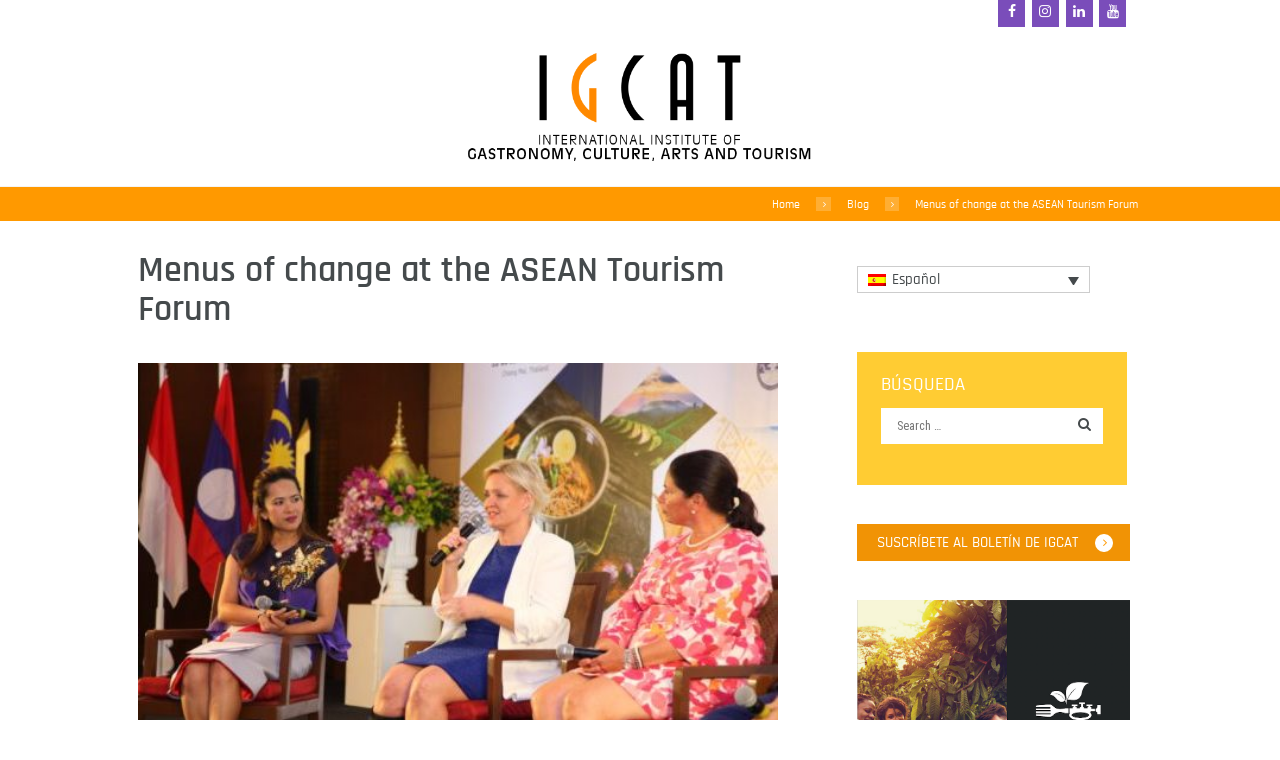

--- FILE ---
content_type: text/html; charset=UTF-8
request_url: https://igcat.org/es/menus-change-asean-tourism-forum/
body_size: 27598
content:
<!DOCTYPE html>
<html lang="es-ES" class="scheme_igcat">
<head><meta name='robots' content='index, follow, max-image-preview:large, max-snippet:-1, max-video-preview:-1' />
	<style>img:is([sizes="auto" i], [sizes^="auto," i]) { contain-intrinsic-size: 3000px 1500px }</style>
	        <meta charset="UTF-8" /><script>if(navigator.userAgent.match(/MSIE|Internet Explorer/i)||navigator.userAgent.match(/Trident\/7\..*?rv:11/i)){var href=document.location.href;if(!href.match(/[?&]nowprocket/)){if(href.indexOf("?")==-1){if(href.indexOf("#")==-1){document.location.href=href+"?nowprocket=1"}else{document.location.href=href.replace("#","?nowprocket=1#")}}else{if(href.indexOf("#")==-1){document.location.href=href+"&nowprocket=1"}else{document.location.href=href.replace("#","&nowprocket=1#")}}}}</script><script>(()=>{class RocketLazyLoadScripts{constructor(){this.v="2.0.3",this.userEvents=["keydown","keyup","mousedown","mouseup","mousemove","mouseover","mouseenter","mouseout","mouseleave","touchmove","touchstart","touchend","touchcancel","wheel","click","dblclick","input","visibilitychange"],this.attributeEvents=["onblur","onclick","oncontextmenu","ondblclick","onfocus","onmousedown","onmouseenter","onmouseleave","onmousemove","onmouseout","onmouseover","onmouseup","onmousewheel","onscroll","onsubmit"]}async t(){this.i(),this.o(),/iP(ad|hone)/.test(navigator.userAgent)&&this.h(),this.u(),this.l(this),this.m(),this.k(this),this.p(this),this._(),await Promise.all([this.R(),this.L()]),this.lastBreath=Date.now(),this.S(this),this.P(),this.D(),this.O(),this.M(),await this.C(this.delayedScripts.normal),await this.C(this.delayedScripts.defer),await this.C(this.delayedScripts.async),this.F("domReady"),await this.T(),await this.j(),await this.I(),this.F("windowLoad"),await this.A(),window.dispatchEvent(new Event("rocket-allScriptsLoaded")),this.everythingLoaded=!0,this.lastTouchEnd&&await new Promise((t=>setTimeout(t,500-Date.now()+this.lastTouchEnd))),this.H(),this.F("all"),this.U(),this.W()}i(){this.CSPIssue=sessionStorage.getItem("rocketCSPIssue"),document.addEventListener("securitypolicyviolation",(t=>{this.CSPIssue||"script-src-elem"!==t.violatedDirective||"data"!==t.blockedURI||(this.CSPIssue=!0,sessionStorage.setItem("rocketCSPIssue",!0))}),{isRocket:!0})}o(){window.addEventListener("pageshow",(t=>{this.persisted=t.persisted,this.realWindowLoadedFired=!0}),{isRocket:!0}),window.addEventListener("pagehide",(()=>{this.onFirstUserAction=null}),{isRocket:!0})}h(){let t;function e(e){t=e}window.addEventListener("touchstart",e,{isRocket:!0}),window.addEventListener("touchend",(function i(o){Math.abs(o.changedTouches[0].pageX-t.changedTouches[0].pageX)<10&&Math.abs(o.changedTouches[0].pageY-t.changedTouches[0].pageY)<10&&o.timeStamp-t.timeStamp<200&&(o.target.dispatchEvent(new PointerEvent("click",{target:o.target,bubbles:!0,cancelable:!0,detail:1})),event.preventDefault(),window.removeEventListener("touchstart",e,{isRocket:!0}),window.removeEventListener("touchend",i,{isRocket:!0}))}),{isRocket:!0})}q(t){this.userActionTriggered||("mousemove"!==t.type||this.firstMousemoveIgnored?"keyup"===t.type||"mouseover"===t.type||"mouseout"===t.type||(this.userActionTriggered=!0,this.onFirstUserAction&&this.onFirstUserAction()):this.firstMousemoveIgnored=!0),"click"===t.type&&t.preventDefault(),this.savedUserEvents.length>0&&(t.stopPropagation(),t.stopImmediatePropagation()),"touchstart"===this.lastEvent&&"touchend"===t.type&&(this.lastTouchEnd=Date.now()),"click"===t.type&&(this.lastTouchEnd=0),this.lastEvent=t.type,this.savedUserEvents.push(t)}u(){this.savedUserEvents=[],this.userEventHandler=this.q.bind(this),this.userEvents.forEach((t=>window.addEventListener(t,this.userEventHandler,{passive:!1,isRocket:!0})))}U(){this.userEvents.forEach((t=>window.removeEventListener(t,this.userEventHandler,{passive:!1,isRocket:!0}))),this.savedUserEvents.forEach((t=>{t.target.dispatchEvent(new window[t.constructor.name](t.type,t))}))}m(){this.eventsMutationObserver=new MutationObserver((t=>{const e="return false";for(const i of t){if("attributes"===i.type){const t=i.target.getAttribute(i.attributeName);t&&t!==e&&(i.target.setAttribute("data-rocket-"+i.attributeName,t),i.target["rocket"+i.attributeName]=new Function("event",t),i.target.setAttribute(i.attributeName,e))}"childList"===i.type&&i.addedNodes.forEach((t=>{if(t.nodeType===Node.ELEMENT_NODE)for(const i of t.attributes)this.attributeEvents.includes(i.name)&&i.value&&""!==i.value&&(t.setAttribute("data-rocket-"+i.name,i.value),t["rocket"+i.name]=new Function("event",i.value),t.setAttribute(i.name,e))}))}})),this.eventsMutationObserver.observe(document,{subtree:!0,childList:!0,attributeFilter:this.attributeEvents})}H(){this.eventsMutationObserver.disconnect(),this.attributeEvents.forEach((t=>{document.querySelectorAll("[data-rocket-"+t+"]").forEach((e=>{e.setAttribute(t,e.getAttribute("data-rocket-"+t)),e.removeAttribute("data-rocket-"+t)}))}))}k(t){Object.defineProperty(HTMLElement.prototype,"onclick",{get(){return this.rocketonclick||null},set(e){this.rocketonclick=e,this.setAttribute(t.everythingLoaded?"onclick":"data-rocket-onclick","this.rocketonclick(event)")}})}S(t){function e(e,i){let o=e[i];e[i]=null,Object.defineProperty(e,i,{get:()=>o,set(s){t.everythingLoaded?o=s:e["rocket"+i]=o=s}})}e(document,"onreadystatechange"),e(window,"onload"),e(window,"onpageshow");try{Object.defineProperty(document,"readyState",{get:()=>t.rocketReadyState,set(e){t.rocketReadyState=e},configurable:!0}),document.readyState="loading"}catch(t){console.log("WPRocket DJE readyState conflict, bypassing")}}l(t){this.originalAddEventListener=EventTarget.prototype.addEventListener,this.originalRemoveEventListener=EventTarget.prototype.removeEventListener,this.savedEventListeners=[],EventTarget.prototype.addEventListener=function(e,i,o){o&&o.isRocket||!t.B(e,this)&&!t.userEvents.includes(e)||t.B(e,this)&&!t.userActionTriggered||e.startsWith("rocket-")||t.everythingLoaded?t.originalAddEventListener.call(this,e,i,o):t.savedEventListeners.push({target:this,remove:!1,type:e,func:i,options:o})},EventTarget.prototype.removeEventListener=function(e,i,o){o&&o.isRocket||!t.B(e,this)&&!t.userEvents.includes(e)||t.B(e,this)&&!t.userActionTriggered||e.startsWith("rocket-")||t.everythingLoaded?t.originalRemoveEventListener.call(this,e,i,o):t.savedEventListeners.push({target:this,remove:!0,type:e,func:i,options:o})}}F(t){"all"===t&&(EventTarget.prototype.addEventListener=this.originalAddEventListener,EventTarget.prototype.removeEventListener=this.originalRemoveEventListener),this.savedEventListeners=this.savedEventListeners.filter((e=>{let i=e.type,o=e.target||window;return"domReady"===t&&"DOMContentLoaded"!==i&&"readystatechange"!==i||("windowLoad"===t&&"load"!==i&&"readystatechange"!==i&&"pageshow"!==i||(this.B(i,o)&&(i="rocket-"+i),e.remove?o.removeEventListener(i,e.func,e.options):o.addEventListener(i,e.func,e.options),!1))}))}p(t){let e;function i(e){return t.everythingLoaded?e:e.split(" ").map((t=>"load"===t||t.startsWith("load.")?"rocket-jquery-load":t)).join(" ")}function o(o){function s(e){const s=o.fn[e];o.fn[e]=o.fn.init.prototype[e]=function(){return this[0]===window&&t.userActionTriggered&&("string"==typeof arguments[0]||arguments[0]instanceof String?arguments[0]=i(arguments[0]):"object"==typeof arguments[0]&&Object.keys(arguments[0]).forEach((t=>{const e=arguments[0][t];delete arguments[0][t],arguments[0][i(t)]=e}))),s.apply(this,arguments),this}}if(o&&o.fn&&!t.allJQueries.includes(o)){const e={DOMContentLoaded:[],"rocket-DOMContentLoaded":[]};for(const t in e)document.addEventListener(t,(()=>{e[t].forEach((t=>t()))}),{isRocket:!0});o.fn.ready=o.fn.init.prototype.ready=function(i){function s(){parseInt(o.fn.jquery)>2?setTimeout((()=>i.bind(document)(o))):i.bind(document)(o)}return t.realDomReadyFired?!t.userActionTriggered||t.fauxDomReadyFired?s():e["rocket-DOMContentLoaded"].push(s):e.DOMContentLoaded.push(s),o([])},s("on"),s("one"),s("off"),t.allJQueries.push(o)}e=o}t.allJQueries=[],o(window.jQuery),Object.defineProperty(window,"jQuery",{get:()=>e,set(t){o(t)}})}P(){const t=new Map;document.write=document.writeln=function(e){const i=document.currentScript,o=document.createRange(),s=i.parentElement;let n=t.get(i);void 0===n&&(n=i.nextSibling,t.set(i,n));const c=document.createDocumentFragment();o.setStart(c,0),c.appendChild(o.createContextualFragment(e)),s.insertBefore(c,n)}}async R(){return new Promise((t=>{this.userActionTriggered?t():this.onFirstUserAction=t}))}async L(){return new Promise((t=>{document.addEventListener("DOMContentLoaded",(()=>{this.realDomReadyFired=!0,t()}),{isRocket:!0})}))}async I(){return this.realWindowLoadedFired?Promise.resolve():new Promise((t=>{window.addEventListener("load",t,{isRocket:!0})}))}M(){this.pendingScripts=[];this.scriptsMutationObserver=new MutationObserver((t=>{for(const e of t)e.addedNodes.forEach((t=>{"SCRIPT"!==t.tagName||t.noModule||t.isWPRocket||this.pendingScripts.push({script:t,promise:new Promise((e=>{const i=()=>{const i=this.pendingScripts.findIndex((e=>e.script===t));i>=0&&this.pendingScripts.splice(i,1),e()};t.addEventListener("load",i,{isRocket:!0}),t.addEventListener("error",i,{isRocket:!0}),setTimeout(i,1e3)}))})}))})),this.scriptsMutationObserver.observe(document,{childList:!0,subtree:!0})}async j(){await this.J(),this.pendingScripts.length?(await this.pendingScripts[0].promise,await this.j()):this.scriptsMutationObserver.disconnect()}D(){this.delayedScripts={normal:[],async:[],defer:[]},document.querySelectorAll("script[type$=rocketlazyloadscript]").forEach((t=>{t.hasAttribute("data-rocket-src")?t.hasAttribute("async")&&!1!==t.async?this.delayedScripts.async.push(t):t.hasAttribute("defer")&&!1!==t.defer||"module"===t.getAttribute("data-rocket-type")?this.delayedScripts.defer.push(t):this.delayedScripts.normal.push(t):this.delayedScripts.normal.push(t)}))}async _(){await this.L();let t=[];document.querySelectorAll("script[type$=rocketlazyloadscript][data-rocket-src]").forEach((e=>{let i=e.getAttribute("data-rocket-src");if(i&&!i.startsWith("data:")){i.startsWith("//")&&(i=location.protocol+i);try{const o=new URL(i).origin;o!==location.origin&&t.push({src:o,crossOrigin:e.crossOrigin||"module"===e.getAttribute("data-rocket-type")})}catch(t){}}})),t=[...new Map(t.map((t=>[JSON.stringify(t),t]))).values()],this.N(t,"preconnect")}async $(t){if(await this.G(),!0!==t.noModule||!("noModule"in HTMLScriptElement.prototype))return new Promise((e=>{let i;function o(){(i||t).setAttribute("data-rocket-status","executed"),e()}try{if(navigator.userAgent.includes("Firefox/")||""===navigator.vendor||this.CSPIssue)i=document.createElement("script"),[...t.attributes].forEach((t=>{let e=t.nodeName;"type"!==e&&("data-rocket-type"===e&&(e="type"),"data-rocket-src"===e&&(e="src"),i.setAttribute(e,t.nodeValue))})),t.text&&(i.text=t.text),t.nonce&&(i.nonce=t.nonce),i.hasAttribute("src")?(i.addEventListener("load",o,{isRocket:!0}),i.addEventListener("error",(()=>{i.setAttribute("data-rocket-status","failed-network"),e()}),{isRocket:!0}),setTimeout((()=>{i.isConnected||e()}),1)):(i.text=t.text,o()),i.isWPRocket=!0,t.parentNode.replaceChild(i,t);else{const i=t.getAttribute("data-rocket-type"),s=t.getAttribute("data-rocket-src");i?(t.type=i,t.removeAttribute("data-rocket-type")):t.removeAttribute("type"),t.addEventListener("load",o,{isRocket:!0}),t.addEventListener("error",(i=>{this.CSPIssue&&i.target.src.startsWith("data:")?(console.log("WPRocket: CSP fallback activated"),t.removeAttribute("src"),this.$(t).then(e)):(t.setAttribute("data-rocket-status","failed-network"),e())}),{isRocket:!0}),s?(t.fetchPriority="high",t.removeAttribute("data-rocket-src"),t.src=s):t.src="data:text/javascript;base64,"+window.btoa(unescape(encodeURIComponent(t.text)))}}catch(i){t.setAttribute("data-rocket-status","failed-transform"),e()}}));t.setAttribute("data-rocket-status","skipped")}async C(t){const e=t.shift();return e?(e.isConnected&&await this.$(e),this.C(t)):Promise.resolve()}O(){this.N([...this.delayedScripts.normal,...this.delayedScripts.defer,...this.delayedScripts.async],"preload")}N(t,e){this.trash=this.trash||[];let i=!0;var o=document.createDocumentFragment();t.forEach((t=>{const s=t.getAttribute&&t.getAttribute("data-rocket-src")||t.src;if(s&&!s.startsWith("data:")){const n=document.createElement("link");n.href=s,n.rel=e,"preconnect"!==e&&(n.as="script",n.fetchPriority=i?"high":"low"),t.getAttribute&&"module"===t.getAttribute("data-rocket-type")&&(n.crossOrigin=!0),t.crossOrigin&&(n.crossOrigin=t.crossOrigin),t.integrity&&(n.integrity=t.integrity),t.nonce&&(n.nonce=t.nonce),o.appendChild(n),this.trash.push(n),i=!1}})),document.head.appendChild(o)}W(){this.trash.forEach((t=>t.remove()))}async T(){try{document.readyState="interactive"}catch(t){}this.fauxDomReadyFired=!0;try{await this.G(),document.dispatchEvent(new Event("rocket-readystatechange")),await this.G(),document.rocketonreadystatechange&&document.rocketonreadystatechange(),await this.G(),document.dispatchEvent(new Event("rocket-DOMContentLoaded")),await this.G(),window.dispatchEvent(new Event("rocket-DOMContentLoaded"))}catch(t){console.error(t)}}async A(){try{document.readyState="complete"}catch(t){}try{await this.G(),document.dispatchEvent(new Event("rocket-readystatechange")),await this.G(),document.rocketonreadystatechange&&document.rocketonreadystatechange(),await this.G(),window.dispatchEvent(new Event("rocket-load")),await this.G(),window.rocketonload&&window.rocketonload(),await this.G(),this.allJQueries.forEach((t=>t(window).trigger("rocket-jquery-load"))),await this.G();const t=new Event("rocket-pageshow");t.persisted=this.persisted,window.dispatchEvent(t),await this.G(),window.rocketonpageshow&&window.rocketonpageshow({persisted:this.persisted})}catch(t){console.error(t)}}async G(){Date.now()-this.lastBreath>45&&(await this.J(),this.lastBreath=Date.now())}async J(){return document.hidden?new Promise((t=>setTimeout(t))):new Promise((t=>requestAnimationFrame(t)))}B(t,e){return e===document&&"readystatechange"===t||(e===document&&"DOMContentLoaded"===t||(e===window&&"DOMContentLoaded"===t||(e===window&&"load"===t||e===window&&"pageshow"===t)))}static run(){(new RocketLazyLoadScripts).t()}}RocketLazyLoadScripts.run()})();</script>
    
                    <meta name="viewport" content="width=device-width, initial-scale=1, maximum-scale=1">
                    <link rel="profile" href="//gmpg.org/xfn/11" />
        <link rel="pingback" href="https://igcat.org/xmlrpc.php" />
        
	<!-- This site is optimized with the Yoast SEO plugin v26.0 - https://yoast.com/wordpress/plugins/seo/ -->
	<title>Menus of change at the ASEAN Tourism Forum - IGCAT</title>
<link data-rocket-preload as="style" href="https://fonts.googleapis.com/css?family=Open%20Sans%3A300%2C400%2C600%2C700%2C800%7CRaleway%3A100%2C200%2C300%2C400%2C500%2C600%2C700%2C800%2C900%7CDroid%20Serif%3A400%2C700%7CLato%3A400%2C100%2C100italic%2C300%2C300italic%2C400italic%2C700%2C700italic%2C900%2C900italic%7CRajdhani%3A400%2C300%2C500%2C600%2C700%7COswald%3A100%2C100italic%2C300%2C300italic%2C400%2C400italic%2C700%2C700italic%7CRoboto%20Condensed%3A100%2C100italic%2C300%2C300italic%2C400%2C400italic%2C700%2C700italic&#038;subset=latin%2Clatin-ext%2Ccyrillic%2Ccyrillic-ext&#038;display=swap" rel="preload">
<link href="https://fonts.googleapis.com/css?family=Open%20Sans%3A300%2C400%2C600%2C700%2C800%7CRaleway%3A100%2C200%2C300%2C400%2C500%2C600%2C700%2C800%2C900%7CDroid%20Serif%3A400%2C700%7CLato%3A400%2C100%2C100italic%2C300%2C300italic%2C400italic%2C700%2C700italic%2C900%2C900italic%7CRajdhani%3A400%2C300%2C500%2C600%2C700%7COswald%3A100%2C100italic%2C300%2C300italic%2C400%2C400italic%2C700%2C700italic%7CRoboto%20Condensed%3A100%2C100italic%2C300%2C300italic%2C400%2C400italic%2C700%2C700italic&#038;subset=latin%2Clatin-ext%2Ccyrillic%2Ccyrillic-ext&#038;display=swap" media="print" onload="this.media=&#039;all&#039;" rel="stylesheet">
<noscript><link rel="stylesheet" href="https://fonts.googleapis.com/css?family=Open%20Sans%3A300%2C400%2C600%2C700%2C800%7CRaleway%3A100%2C200%2C300%2C400%2C500%2C600%2C700%2C800%2C900%7CDroid%20Serif%3A400%2C700%7CLato%3A400%2C100%2C100italic%2C300%2C300italic%2C400italic%2C700%2C700italic%2C900%2C900italic%7CRajdhani%3A400%2C300%2C500%2C600%2C700%7COswald%3A100%2C100italic%2C300%2C300italic%2C400%2C400italic%2C700%2C700italic%7CRoboto%20Condensed%3A100%2C100italic%2C300%2C300italic%2C400%2C400italic%2C700%2C700italic&#038;subset=latin%2Clatin-ext%2Ccyrillic%2Ccyrillic-ext&#038;display=swap"></noscript>
	<link rel="canonical" href="https://igcat.org/menus-change-asean-tourism-forum/" />
	<meta property="og:locale" content="es_ES" />
	<meta property="og:type" content="article" />
	<meta property="og:title" content="Menus of change at the ASEAN Tourism Forum - IGCAT" />
	<meta property="og:description" content="The Future of Food: Turning ASEAN Tradition and Craftsmanship into Sustainable Gastronomic Tourism was the title of the ASEAN Gastronomy Conference that took place on 25 January 2018 within the framework of the ASEAN Tourism Forum, 22-26 January 2018 in Chiang Mai, Thailand. Tourism and Sports Minister of Thailand, Weerasak Kowsurat presided over the opening ceremony of the [&hellip;]" />
	<meta property="og:url" content="https://igcat.org/es/menus-change-asean-tourism-forum/" />
	<meta property="og:site_name" content="IGCAT - International Institute of Gastronomy, Culture, Arts and Tourism" />
	<meta property="article:publisher" content="https://www.facebook.com/IGCAT2/" />
	<meta property="article:published_time" content="2018-01-26T17:43:56+00:00" />
	<meta property="article:modified_time" content="2018-01-28T14:45:02+00:00" />
	<meta property="og:image" content="https://igcat.org/wp-content/uploads/2018/01/ASEAN-definitive-e1517150619906.jpg" />
	<meta property="og:image:width" content="539" />
	<meta property="og:image:height" content="370" />
	<meta property="og:image:type" content="image/jpeg" />
	<meta name="author" content="Fabrizia" />
	<meta name="twitter:card" content="summary_large_image" />
	<meta name="twitter:creator" content="@IGCAT2" />
	<meta name="twitter:site" content="@IGCAT2" />
	<meta name="twitter:label1" content="Escrito por" />
	<meta name="twitter:data1" content="Fabrizia" />
	<meta name="twitter:label2" content="Tiempo de lectura" />
	<meta name="twitter:data2" content="5 minutos" />
	<script type="application/ld+json" class="yoast-schema-graph">{"@context":"https://schema.org","@graph":[{"@type":"Article","@id":"https://igcat.org/es/menus-change-asean-tourism-forum/#article","isPartOf":{"@id":"https://igcat.org/es/menus-change-asean-tourism-forum/"},"author":{"name":"Fabrizia","@id":"https://igcat.org/es/#/schema/person/3384a0e2857dbec4f9ceb7448ee89e1c"},"headline":"Menus of change at the ASEAN Tourism Forum","datePublished":"2018-01-26T17:43:56+00:00","dateModified":"2018-01-28T14:45:02+00:00","mainEntityOfPage":{"@id":"https://igcat.org/es/menus-change-asean-tourism-forum/"},"wordCount":977,"publisher":{"@id":"https://igcat.org/es/#organization"},"image":{"@id":"https://igcat.org/es/menus-change-asean-tourism-forum/#primaryimage"},"thumbnailUrl":"https://igcat.org/wp-content/uploads/2018/01/ASEAN-definitive-e1517150619906.jpg","keywords":["ASEAN","ASEAN Gastronomy Conference","ASEAN Tourism Forum","ATF 2018","cultural diversity","Food Diversity","gastrodiplomacy","Gastronomy","gastronomy tourism","Joint Declaration on Gastronomy Tourism ASEAN","Regiones de la Gastronomía","sustainable development","Sustainable tourism"],"articleSection":["Blog"],"inLanguage":"es"},{"@type":"WebPage","@id":"https://igcat.org/es/menus-change-asean-tourism-forum/","url":"https://igcat.org/es/menus-change-asean-tourism-forum/","name":"Menus of change at the ASEAN Tourism Forum - IGCAT","isPartOf":{"@id":"https://igcat.org/es/#website"},"primaryImageOfPage":{"@id":"https://igcat.org/es/menus-change-asean-tourism-forum/#primaryimage"},"image":{"@id":"https://igcat.org/es/menus-change-asean-tourism-forum/#primaryimage"},"thumbnailUrl":"https://igcat.org/wp-content/uploads/2018/01/ASEAN-definitive-e1517150619906.jpg","datePublished":"2018-01-26T17:43:56+00:00","dateModified":"2018-01-28T14:45:02+00:00","breadcrumb":{"@id":"https://igcat.org/es/menus-change-asean-tourism-forum/#breadcrumb"},"inLanguage":"es","potentialAction":[{"@type":"ReadAction","target":["https://igcat.org/es/menus-change-asean-tourism-forum/"]}]},{"@type":"ImageObject","inLanguage":"es","@id":"https://igcat.org/es/menus-change-asean-tourism-forum/#primaryimage","url":"https://igcat.org/wp-content/uploads/2018/01/ASEAN-definitive-e1517150619906.jpg","contentUrl":"https://igcat.org/wp-content/uploads/2018/01/ASEAN-definitive-e1517150619906.jpg","width":539,"height":370},{"@type":"BreadcrumbList","@id":"https://igcat.org/es/menus-change-asean-tourism-forum/#breadcrumb","itemListElement":[{"@type":"ListItem","position":1,"name":"Home","item":"https://igcat.org/es/homepage/"},{"@type":"ListItem","position":2,"name":"Menus of change at the ASEAN Tourism Forum"}]},{"@type":"WebSite","@id":"https://igcat.org/es/#website","url":"https://igcat.org/es/","name":"IGCAT - International Institute of Gastronomy, Culture, Arts and Tourism","description":"International Institute of Gastronomy, Culture, Arts and Tourism","publisher":{"@id":"https://igcat.org/es/#organization"},"potentialAction":[{"@type":"SearchAction","target":{"@type":"EntryPoint","urlTemplate":"https://igcat.org/es/?s={search_term_string}"},"query-input":{"@type":"PropertyValueSpecification","valueRequired":true,"valueName":"search_term_string"}}],"inLanguage":"es"},{"@type":"Organization","@id":"https://igcat.org/es/#organization","name":"IGCAT","url":"https://igcat.org/es/","logo":{"@type":"ImageObject","inLanguage":"es","@id":"https://igcat.org/es/#/schema/logo/image/","url":"https://igcat.org/wp-content/uploads/2016/02/main_logo.png","contentUrl":"https://igcat.org/wp-content/uploads/2016/02/main_logo.png","width":620,"height":228,"caption":"IGCAT"},"image":{"@id":"https://igcat.org/es/#/schema/logo/image/"},"sameAs":["https://www.facebook.com/IGCAT2/","https://x.com/IGCAT2","https://www.instagram.com/igcat_org/","https://www.linkedin.com/company/igcat-international-institute-of-gastronomy-arts-and-tourism/","https://www.youtube.com/channel/UCL1xbT3vRbZh3bj-d0_0Vlg"]},{"@type":"Person","@id":"https://igcat.org/es/#/schema/person/3384a0e2857dbec4f9ceb7448ee89e1c","name":"Fabrizia","image":{"@type":"ImageObject","inLanguage":"es","@id":"https://igcat.org/es/#/schema/person/image/","url":"https://secure.gravatar.com/avatar/96467b18a22664b69241267a276429f40d9e2720f2a5542f4e0a32048a608a2e?s=96&d=mm&r=g","contentUrl":"https://secure.gravatar.com/avatar/96467b18a22664b69241267a276429f40d9e2720f2a5542f4e0a32048a608a2e?s=96&d=mm&r=g","caption":"Fabrizia"},"url":"https://igcat.org/es/author/f-toccoliigcat-org/"}]}</script>
	<!-- / Yoast SEO plugin. -->


<link rel='dns-prefetch' href='//www.googletagmanager.com' />
<link rel='dns-prefetch' href='//fonts.googleapis.com' />
<link href='https://fonts.gstatic.com' crossorigin rel='preconnect' />
<link rel="alternate" type="application/rss+xml" title="IGCAT - International Institute of Gastronomy, Culture, Arts and Tourism &raquo; Feed" href="https://igcat.org/es/feed/" />
<link rel="alternate" type="application/rss+xml" title="IGCAT - International Institute of Gastronomy, Culture, Arts and Tourism &raquo; Feed de los comentarios" href="https://igcat.org/es/comments/feed/" />
<meta property="og:image" content="https://igcat.org/wp-content/uploads/2018/01/ASEAN-definitive-e1517150619906.jpg"/>
<link data-minify="1" rel='stylesheet' id='formidable-css' href='https://igcat.org/wp-content/cache/min/1/wp-content/plugins/formidable/css/formidableforms.css?ver=1764171707' type='text/css' media='all' />
<style id='wp-emoji-styles-inline-css' type='text/css'>

	img.wp-smiley, img.emoji {
		display: inline !important;
		border: none !important;
		box-shadow: none !important;
		height: 1em !important;
		width: 1em !important;
		margin: 0 0.07em !important;
		vertical-align: -0.1em !important;
		background: none !important;
		padding: 0 !important;
	}
</style>
<link rel='stylesheet' id='wp-block-library-css' href='https://igcat.org/wp-includes/css/dist/block-library/style.min.css?ver=6.8.3' type='text/css' media='all' />
<style id='classic-theme-styles-inline-css' type='text/css'>
/*! This file is auto-generated */
.wp-block-button__link{color:#fff;background-color:#32373c;border-radius:9999px;box-shadow:none;text-decoration:none;padding:calc(.667em + 2px) calc(1.333em + 2px);font-size:1.125em}.wp-block-file__button{background:#32373c;color:#fff;text-decoration:none}
</style>
<style id='global-styles-inline-css' type='text/css'>
:root{--wp--preset--aspect-ratio--square: 1;--wp--preset--aspect-ratio--4-3: 4/3;--wp--preset--aspect-ratio--3-4: 3/4;--wp--preset--aspect-ratio--3-2: 3/2;--wp--preset--aspect-ratio--2-3: 2/3;--wp--preset--aspect-ratio--16-9: 16/9;--wp--preset--aspect-ratio--9-16: 9/16;--wp--preset--color--black: #000000;--wp--preset--color--cyan-bluish-gray: #abb8c3;--wp--preset--color--white: #ffffff;--wp--preset--color--pale-pink: #f78da7;--wp--preset--color--vivid-red: #cf2e2e;--wp--preset--color--luminous-vivid-orange: #ff6900;--wp--preset--color--luminous-vivid-amber: #fcb900;--wp--preset--color--light-green-cyan: #7bdcb5;--wp--preset--color--vivid-green-cyan: #00d084;--wp--preset--color--pale-cyan-blue: #8ed1fc;--wp--preset--color--vivid-cyan-blue: #0693e3;--wp--preset--color--vivid-purple: #9b51e0;--wp--preset--gradient--vivid-cyan-blue-to-vivid-purple: linear-gradient(135deg,rgba(6,147,227,1) 0%,rgb(155,81,224) 100%);--wp--preset--gradient--light-green-cyan-to-vivid-green-cyan: linear-gradient(135deg,rgb(122,220,180) 0%,rgb(0,208,130) 100%);--wp--preset--gradient--luminous-vivid-amber-to-luminous-vivid-orange: linear-gradient(135deg,rgba(252,185,0,1) 0%,rgba(255,105,0,1) 100%);--wp--preset--gradient--luminous-vivid-orange-to-vivid-red: linear-gradient(135deg,rgba(255,105,0,1) 0%,rgb(207,46,46) 100%);--wp--preset--gradient--very-light-gray-to-cyan-bluish-gray: linear-gradient(135deg,rgb(238,238,238) 0%,rgb(169,184,195) 100%);--wp--preset--gradient--cool-to-warm-spectrum: linear-gradient(135deg,rgb(74,234,220) 0%,rgb(151,120,209) 20%,rgb(207,42,186) 40%,rgb(238,44,130) 60%,rgb(251,105,98) 80%,rgb(254,248,76) 100%);--wp--preset--gradient--blush-light-purple: linear-gradient(135deg,rgb(255,206,236) 0%,rgb(152,150,240) 100%);--wp--preset--gradient--blush-bordeaux: linear-gradient(135deg,rgb(254,205,165) 0%,rgb(254,45,45) 50%,rgb(107,0,62) 100%);--wp--preset--gradient--luminous-dusk: linear-gradient(135deg,rgb(255,203,112) 0%,rgb(199,81,192) 50%,rgb(65,88,208) 100%);--wp--preset--gradient--pale-ocean: linear-gradient(135deg,rgb(255,245,203) 0%,rgb(182,227,212) 50%,rgb(51,167,181) 100%);--wp--preset--gradient--electric-grass: linear-gradient(135deg,rgb(202,248,128) 0%,rgb(113,206,126) 100%);--wp--preset--gradient--midnight: linear-gradient(135deg,rgb(2,3,129) 0%,rgb(40,116,252) 100%);--wp--preset--font-size--small: 13px;--wp--preset--font-size--medium: 20px;--wp--preset--font-size--large: 36px;--wp--preset--font-size--x-large: 42px;--wp--preset--spacing--20: 0.44rem;--wp--preset--spacing--30: 0.67rem;--wp--preset--spacing--40: 1rem;--wp--preset--spacing--50: 1.5rem;--wp--preset--spacing--60: 2.25rem;--wp--preset--spacing--70: 3.38rem;--wp--preset--spacing--80: 5.06rem;--wp--preset--shadow--natural: 6px 6px 9px rgba(0, 0, 0, 0.2);--wp--preset--shadow--deep: 12px 12px 50px rgba(0, 0, 0, 0.4);--wp--preset--shadow--sharp: 6px 6px 0px rgba(0, 0, 0, 0.2);--wp--preset--shadow--outlined: 6px 6px 0px -3px rgba(255, 255, 255, 1), 6px 6px rgba(0, 0, 0, 1);--wp--preset--shadow--crisp: 6px 6px 0px rgba(0, 0, 0, 1);}:where(.is-layout-flex){gap: 0.5em;}:where(.is-layout-grid){gap: 0.5em;}body .is-layout-flex{display: flex;}.is-layout-flex{flex-wrap: wrap;align-items: center;}.is-layout-flex > :is(*, div){margin: 0;}body .is-layout-grid{display: grid;}.is-layout-grid > :is(*, div){margin: 0;}:where(.wp-block-columns.is-layout-flex){gap: 2em;}:where(.wp-block-columns.is-layout-grid){gap: 2em;}:where(.wp-block-post-template.is-layout-flex){gap: 1.25em;}:where(.wp-block-post-template.is-layout-grid){gap: 1.25em;}.has-black-color{color: var(--wp--preset--color--black) !important;}.has-cyan-bluish-gray-color{color: var(--wp--preset--color--cyan-bluish-gray) !important;}.has-white-color{color: var(--wp--preset--color--white) !important;}.has-pale-pink-color{color: var(--wp--preset--color--pale-pink) !important;}.has-vivid-red-color{color: var(--wp--preset--color--vivid-red) !important;}.has-luminous-vivid-orange-color{color: var(--wp--preset--color--luminous-vivid-orange) !important;}.has-luminous-vivid-amber-color{color: var(--wp--preset--color--luminous-vivid-amber) !important;}.has-light-green-cyan-color{color: var(--wp--preset--color--light-green-cyan) !important;}.has-vivid-green-cyan-color{color: var(--wp--preset--color--vivid-green-cyan) !important;}.has-pale-cyan-blue-color{color: var(--wp--preset--color--pale-cyan-blue) !important;}.has-vivid-cyan-blue-color{color: var(--wp--preset--color--vivid-cyan-blue) !important;}.has-vivid-purple-color{color: var(--wp--preset--color--vivid-purple) !important;}.has-black-background-color{background-color: var(--wp--preset--color--black) !important;}.has-cyan-bluish-gray-background-color{background-color: var(--wp--preset--color--cyan-bluish-gray) !important;}.has-white-background-color{background-color: var(--wp--preset--color--white) !important;}.has-pale-pink-background-color{background-color: var(--wp--preset--color--pale-pink) !important;}.has-vivid-red-background-color{background-color: var(--wp--preset--color--vivid-red) !important;}.has-luminous-vivid-orange-background-color{background-color: var(--wp--preset--color--luminous-vivid-orange) !important;}.has-luminous-vivid-amber-background-color{background-color: var(--wp--preset--color--luminous-vivid-amber) !important;}.has-light-green-cyan-background-color{background-color: var(--wp--preset--color--light-green-cyan) !important;}.has-vivid-green-cyan-background-color{background-color: var(--wp--preset--color--vivid-green-cyan) !important;}.has-pale-cyan-blue-background-color{background-color: var(--wp--preset--color--pale-cyan-blue) !important;}.has-vivid-cyan-blue-background-color{background-color: var(--wp--preset--color--vivid-cyan-blue) !important;}.has-vivid-purple-background-color{background-color: var(--wp--preset--color--vivid-purple) !important;}.has-black-border-color{border-color: var(--wp--preset--color--black) !important;}.has-cyan-bluish-gray-border-color{border-color: var(--wp--preset--color--cyan-bluish-gray) !important;}.has-white-border-color{border-color: var(--wp--preset--color--white) !important;}.has-pale-pink-border-color{border-color: var(--wp--preset--color--pale-pink) !important;}.has-vivid-red-border-color{border-color: var(--wp--preset--color--vivid-red) !important;}.has-luminous-vivid-orange-border-color{border-color: var(--wp--preset--color--luminous-vivid-orange) !important;}.has-luminous-vivid-amber-border-color{border-color: var(--wp--preset--color--luminous-vivid-amber) !important;}.has-light-green-cyan-border-color{border-color: var(--wp--preset--color--light-green-cyan) !important;}.has-vivid-green-cyan-border-color{border-color: var(--wp--preset--color--vivid-green-cyan) !important;}.has-pale-cyan-blue-border-color{border-color: var(--wp--preset--color--pale-cyan-blue) !important;}.has-vivid-cyan-blue-border-color{border-color: var(--wp--preset--color--vivid-cyan-blue) !important;}.has-vivid-purple-border-color{border-color: var(--wp--preset--color--vivid-purple) !important;}.has-vivid-cyan-blue-to-vivid-purple-gradient-background{background: var(--wp--preset--gradient--vivid-cyan-blue-to-vivid-purple) !important;}.has-light-green-cyan-to-vivid-green-cyan-gradient-background{background: var(--wp--preset--gradient--light-green-cyan-to-vivid-green-cyan) !important;}.has-luminous-vivid-amber-to-luminous-vivid-orange-gradient-background{background: var(--wp--preset--gradient--luminous-vivid-amber-to-luminous-vivid-orange) !important;}.has-luminous-vivid-orange-to-vivid-red-gradient-background{background: var(--wp--preset--gradient--luminous-vivid-orange-to-vivid-red) !important;}.has-very-light-gray-to-cyan-bluish-gray-gradient-background{background: var(--wp--preset--gradient--very-light-gray-to-cyan-bluish-gray) !important;}.has-cool-to-warm-spectrum-gradient-background{background: var(--wp--preset--gradient--cool-to-warm-spectrum) !important;}.has-blush-light-purple-gradient-background{background: var(--wp--preset--gradient--blush-light-purple) !important;}.has-blush-bordeaux-gradient-background{background: var(--wp--preset--gradient--blush-bordeaux) !important;}.has-luminous-dusk-gradient-background{background: var(--wp--preset--gradient--luminous-dusk) !important;}.has-pale-ocean-gradient-background{background: var(--wp--preset--gradient--pale-ocean) !important;}.has-electric-grass-gradient-background{background: var(--wp--preset--gradient--electric-grass) !important;}.has-midnight-gradient-background{background: var(--wp--preset--gradient--midnight) !important;}.has-small-font-size{font-size: var(--wp--preset--font-size--small) !important;}.has-medium-font-size{font-size: var(--wp--preset--font-size--medium) !important;}.has-large-font-size{font-size: var(--wp--preset--font-size--large) !important;}.has-x-large-font-size{font-size: var(--wp--preset--font-size--x-large) !important;}
:where(.wp-block-post-template.is-layout-flex){gap: 1.25em;}:where(.wp-block-post-template.is-layout-grid){gap: 1.25em;}
:where(.wp-block-columns.is-layout-flex){gap: 2em;}:where(.wp-block-columns.is-layout-grid){gap: 2em;}
:root :where(.wp-block-pullquote){font-size: 1.5em;line-height: 1.6;}
</style>
<link data-minify="1" rel='stylesheet' id='shs-front-css' href='https://igcat.org/wp-content/cache/min/1/wp-content/plugins/simple-html-slider/css/shs-front.css?ver=1764171707' type='text/css' media='all' />
<link rel='stylesheet' id='wpml-legacy-dropdown-0-css' href='https://igcat.org/wp-content/plugins/sitepress-multilingual-cms/templates/language-switchers/legacy-dropdown/style.min.css?ver=1' type='text/css' media='all' />
<style id='wpml-legacy-dropdown-0-inline-css' type='text/css'>
.wpml-ls-statics-shortcode_actions, .wpml-ls-statics-shortcode_actions .wpml-ls-sub-menu, .wpml-ls-statics-shortcode_actions a {border-color:#cdcdcd;}.wpml-ls-statics-shortcode_actions a, .wpml-ls-statics-shortcode_actions .wpml-ls-sub-menu a, .wpml-ls-statics-shortcode_actions .wpml-ls-sub-menu a:link, .wpml-ls-statics-shortcode_actions li:not(.wpml-ls-current-language) .wpml-ls-link, .wpml-ls-statics-shortcode_actions li:not(.wpml-ls-current-language) .wpml-ls-link:link {color:#444444;background-color:#ffffff;}.wpml-ls-statics-shortcode_actions .wpml-ls-sub-menu a:hover,.wpml-ls-statics-shortcode_actions .wpml-ls-sub-menu a:focus, .wpml-ls-statics-shortcode_actions .wpml-ls-sub-menu a:link:hover, .wpml-ls-statics-shortcode_actions .wpml-ls-sub-menu a:link:focus {color:#000000;background-color:#eeeeee;}.wpml-ls-statics-shortcode_actions .wpml-ls-current-language > a {color:#444444;background-color:#ffffff;}.wpml-ls-statics-shortcode_actions .wpml-ls-current-language:hover>a, .wpml-ls-statics-shortcode_actions .wpml-ls-current-language>a:focus {color:#000000;background-color:#eeeeee;}
</style>
<link rel='stylesheet' id='wpml-legacy-horizontal-list-0-css' href='https://igcat.org/wp-content/plugins/sitepress-multilingual-cms/templates/language-switchers/legacy-list-horizontal/style.min.css?ver=1' type='text/css' media='all' />
<style id='wpml-legacy-horizontal-list-0-inline-css' type='text/css'>
.wpml-ls-statics-footer, .wpml-ls-statics-footer .wpml-ls-sub-menu, .wpml-ls-statics-footer a {border-color:#cdcdcd;}.wpml-ls-statics-footer a, .wpml-ls-statics-footer .wpml-ls-sub-menu a, .wpml-ls-statics-footer .wpml-ls-sub-menu a:link, .wpml-ls-statics-footer li:not(.wpml-ls-current-language) .wpml-ls-link, .wpml-ls-statics-footer li:not(.wpml-ls-current-language) .wpml-ls-link:link {color:#444444;background-color:#ffffff;}.wpml-ls-statics-footer .wpml-ls-sub-menu a:hover,.wpml-ls-statics-footer .wpml-ls-sub-menu a:focus, .wpml-ls-statics-footer .wpml-ls-sub-menu a:link:hover, .wpml-ls-statics-footer .wpml-ls-sub-menu a:link:focus {color:#000000;background-color:#eeeeee;}.wpml-ls-statics-footer .wpml-ls-current-language > a {color:#444444;background-color:#ffffff;}.wpml-ls-statics-footer .wpml-ls-current-language:hover>a, .wpml-ls-statics-footer .wpml-ls-current-language>a:focus {color:#000000;background-color:#eeeeee;}
</style>
<link data-minify="1" rel='stylesheet' id='parent-style-css' href='https://igcat.org/wp-content/cache/min/1/wp-content/themes/kidsplanet/style.css?ver=1764171708' type='text/css' media='all' />
<link data-minify="1" rel='stylesheet' id='esg-plugin-settings-css' href='https://igcat.org/wp-content/cache/min/1/wp-content/plugins/664cb252bd23e-ZrYepa/public/assets/css/settings.css?ver=1764171708' type='text/css' media='all' />
<link data-minify="1" rel='stylesheet' id='tp-fontello-css' href='https://igcat.org/wp-content/cache/min/1/wp-content/plugins/664cb252bd23e-ZrYepa/public/assets/font/fontello/css/fontello.css?ver=1764171708' type='text/css' media='all' />





<link data-minify="1" rel='stylesheet' id='themerex-font-Rajdhani-Semibold-css' href='https://igcat.org/wp-content/cache/min/1/wp-content/themes/kidsplanet_child/css/font-face/Rajdhani-Semibold/stylesheet.css?ver=1764171708' type='text/css' media='all' />
<link data-minify="1" rel='stylesheet' id='themerex-font-Rajdhani-Medium-css' href='https://igcat.org/wp-content/cache/min/1/wp-content/themes/kidsplanet_child/css/font-face/Rajdhani-Medium/stylesheet.css?ver=1764171708' type='text/css' media='all' />


<link data-minify="1" rel='stylesheet' id='fontello-style-css' href='https://igcat.org/wp-content/cache/min/1/wp-content/themes/kidsplanet/css/fontello/css/fontello.css?ver=1764171708' type='text/css' media='all' />
<link data-minify="1" rel='stylesheet' id='themerex-main-style-css' href='https://igcat.org/wp-content/cache/min/1/wp-content/themes/kidsplanet_child/style.css?ver=1764171708' type='text/css' media='all' />
<link data-minify="1" rel='stylesheet' id='themerex-animation-style-css' href='https://igcat.org/wp-content/cache/min/1/wp-content/themes/kidsplanet/fw/css/core.animation.css?ver=1764171708' type='text/css' media='all' />
<link data-minify="1" rel='stylesheet' id='themerex-shortcodes-style-css' href='https://igcat.org/wp-content/cache/min/1/wp-content/plugins/themerex-utils/shortcodes/shortcodes.css?ver=1764171708' type='text/css' media='all' />
<link data-minify="1" rel='stylesheet' id='themerex-skin-style-css' href='https://igcat.org/wp-content/cache/min/1/wp-content/themes/kidsplanet/skins/kidsplanet/skin.css?ver=1764171708' type='text/css' media='all' />
<link data-minify="1" rel='stylesheet' id='themerex-custom-style-css' href='https://igcat.org/wp-content/cache/min/1/wp-content/themes/kidsplanet/fw/css/custom-style.css?ver=1764171708' type='text/css' media='all' />
<style id='themerex-custom-style-inline-css' type='text/css'>
  .contacts_wrap .logo img{height:30px}
</style>
<link data-minify="1" rel='stylesheet' id='themerex-responsive-style-css' href='https://igcat.org/wp-content/cache/min/1/wp-content/themes/kidsplanet/css/responsive.css?ver=1764171708' type='text/css' media='all' />
<link data-minify="1" rel='stylesheet' id='theme-skin-responsive-style-css' href='https://igcat.org/wp-content/cache/min/1/wp-content/themes/kidsplanet/skins/kidsplanet/skin.responsive.css?ver=1764171708' type='text/css' media='all' />
<link rel='stylesheet' id='mediaelement-css' href='https://igcat.org/wp-includes/js/mediaelement/mediaelementplayer-legacy.min.css?ver=4.2.17' type='text/css' media='all' />
<link rel='stylesheet' id='wp-mediaelement-css' href='https://igcat.org/wp-includes/js/mediaelement/wp-mediaelement.min.css?ver=6.8.3' type='text/css' media='all' />
<script type="rocketlazyloadscript" data-rocket-type="text/javascript" data-rocket-src="https://igcat.org/wp-includes/js/jquery/jquery.min.js?ver=3.7.1" id="jquery-core-js"></script>
<script type="rocketlazyloadscript" data-rocket-type="text/javascript" data-rocket-src="https://igcat.org/wp-includes/js/jquery/jquery-migrate.min.js?ver=3.4.1" id="jquery-migrate-js"></script>
<script type="rocketlazyloadscript" data-rocket-type="text/javascript" data-rocket-src="https://igcat.org/wp-content/plugins/sitepress-multilingual-cms/templates/language-switchers/legacy-dropdown/script.min.js?ver=1" id="wpml-legacy-dropdown-0-js"></script>
<script type="rocketlazyloadscript" data-rocket-type="text/javascript" id="_tpt-js-before">
/* <![CDATA[ */
 window.ESG ??= {}; ESG.E ??= {}; ESG.E.site_url = 'https://igcat.org'; ESG.E.plugin_url = 'https://igcat.org/wp-content/plugins/664cb252bd23e-ZrYepa/'; ESG.E.tptools = true; ESG.E.waitTptFunc ??= []; ESG.F ??= {}; ESG.F.waitTpt = () => { if ( typeof jQuery==='undefined' || !window?._tpt?.regResource || !ESG?.E?.plugin_url || (!ESG.E.tptools && !window?.SR7?.E?.plugin_url) ) return setTimeout(ESG.F.waitTpt, 29); if (!window._tpt.gsap) window._tpt.regResource({id: 'tpgsap', url : ESG.E.tptools && ESG.E.plugin_url+'/public/assets/js/libs/tpgsap.js' || SR7.E.plugin_url + 'public/js/libs/tpgsap.js'}); _tpt.checkResources(['tpgsap']).then(() => { if (window.tpGS && !_tpt?.Back) { _tpt.eases = tpGS.eases; Object.keys(_tpt.eases).forEach((e) => {_tpt[e] === undefined && (_tpt[e] = tpGS[e])}); } ESG.E.waitTptFunc.forEach((f) => { typeof f === 'function' && f(); }); ESG.E.waitTptFunc = []; }); }
/* ]]> */
</script>
<script type="rocketlazyloadscript" data-minify="1" data-rocket-type="text/javascript" data-rocket-src="https://igcat.org/wp-content/cache/min/1/wp-content/plugins/664cb252bd23e-ZrYepa/public/assets/js/libs/tptools.js?ver=1764171708" id="_tpt-js" async="async" data-wp-strategy="async"></script>

<!-- Fragmento de código de la etiqueta de Google (gtag.js) añadida por Site Kit -->
<!-- Fragmento de código de Google Analytics añadido por Site Kit -->
<script type="rocketlazyloadscript" data-rocket-type="text/javascript" data-rocket-src="https://www.googletagmanager.com/gtag/js?id=G-R0QLJNNVSM" id="google_gtagjs-js" async></script>
<script type="rocketlazyloadscript" data-rocket-type="text/javascript" id="google_gtagjs-js-after">
/* <![CDATA[ */
window.dataLayer = window.dataLayer || [];function gtag(){dataLayer.push(arguments);}
gtag("set","linker",{"domains":["igcat.org"]});
gtag("js", new Date());
gtag("set", "developer_id.dZTNiMT", true);
gtag("config", "G-R0QLJNNVSM");
/* ]]> */
</script>
<script type="rocketlazyloadscript"></script><link rel="https://api.w.org/" href="https://igcat.org/es/wp-json/" /><link rel="alternate" title="JSON" type="application/json" href="https://igcat.org/es/wp-json/wp/v2/posts/16391" /><link rel="EditURI" type="application/rsd+xml" title="RSD" href="https://igcat.org/xmlrpc.php?rsd" />
<meta name="generator" content="WordPress 6.8.3" />
<link rel='shortlink' href='https://igcat.org/es/?p=16391' />
<link rel="alternate" title="oEmbed (JSON)" type="application/json+oembed" href="https://igcat.org/es/wp-json/oembed/1.0/embed?url=https%3A%2F%2Figcat.org%2Fes%2Fmenus-change-asean-tourism-forum%2F" />
<link rel="alternate" title="oEmbed (XML)" type="text/xml+oembed" href="https://igcat.org/es/wp-json/oembed/1.0/embed?url=https%3A%2F%2Figcat.org%2Fes%2Fmenus-change-asean-tourism-forum%2F&#038;format=xml" />
<meta name="generator" content="WPML ver:4.7.6 stt:1,4,2;" />
<meta name="generator" content="Site Kit by Google 1.162.1" /><script type="rocketlazyloadscript">document.documentElement.className += " js";</script>
<meta name="generator" content="Powered by WPBakery Page Builder - drag and drop page builder for WordPress."/>
<link rel="icon" href="https://igcat.org/wp-content/uploads/2015/12/cropped-icon_igcat-1-75x75.png" sizes="32x32" />
<link rel="icon" href="https://igcat.org/wp-content/uploads/2015/12/cropped-icon_igcat-1-300x300.png" sizes="192x192" />
<link rel="apple-touch-icon" href="https://igcat.org/wp-content/uploads/2015/12/cropped-icon_igcat-1-300x300.png" />
<meta name="msapplication-TileImage" content="https://igcat.org/wp-content/uploads/2015/12/cropped-icon_igcat-1-300x300.png" />
		<style type="text/css" id="wp-custom-css">
			/* Logo */
.logo_text,
.logo_slogan {
	display: none;
}

/* Top Breadcrumbs bar */
.top_panel_title .breadcrumbs {
    float: right;
    padding: 8px 0;
    font-size: 0.83em;
    line-height: 1.5em;
    font-weight: 300;
    margin-right: 0.3em;
}

/* WPML Custom */
.wpml-ls-legacy-dropdown li:before, 
.wpml-ls-sub-menu li:before {
	display: none;
}

/* Iconos Redes Sociales - Header */
.sc_socials_item span:before {
    margin: 0;
}

/* Header Structure */
.top_panel_middle .content_wrap .top_search_panel {
	display: none;
}
.top_panel_middle .content_wrap .contact_logo {
	text-align: center;
	width: 100%;
}
.top_panel_wrap .logo_main {
    max-height: 140px;
}

/* Blog */
.isotope_wrap .isotope_item .post_item_classic .post_info,
.isotope_wrap .isotope_item .post_item_masonry_2 .post_info {
	margin: 10px 0;
}
.post_item_masonry_2.post_item .post_descr .sc_button, .post_item_masonry_3.post_item .post_descr .sc_button, .post_item_classic_3.post_item .post_descr .sc_button {
	margin-top: 0;
}
@media only screen and (max-width: 768px) {
	.post_item_masonry_2 .post_title, .post_item_masonry_3 .post_title, .post_item_classic_3 .post_title {
		font-size: 16px;
		line-height: 1.25em;
	}
}
/* Sidebar Widgets */
@media only screen and (min-width: 480px) {
	.sidebar {
		padding: 15px;
	}
}
.igcat_areas {
	line-height: 10px;
	text-align: center;
}
.widget_area aside {
	display: block;
	float: none;
	width: 100%;
}

/* Page Content */
.page_content_wrap {
    padding: 2em 0 2em;
}

/* Team */
.single-team .post_featured {
    max-width: 250px;
}

/* Main Menu */
.scheme_igcat .menu_main_nav .menu-pink::before {
    background-color: #E33D6B !important;
}
.scheme_igcat .menu_main_nav .menu-blue::before {
    background-color: #4A9ACF !important;
}

/* Main Menu WIDTH */
/* Menú principal */
#menu_main {
  display: flex;
  justify-content: stretch; /* Los elementos se estiran para ocupar todo el ancho */
  padding: 0;
  margin: 0;
  list-style: none;
  width: 100%;
}

/* Items del menú */
#menu_main > li {
  flex: 1 1 0;        /* Que crezcan y se repartan el espacio */
  text-align: center;
  white-space: nowrap; /* Para evitar saltos de línea en los textos */
}

/* Enlaces */
#menu_main > li > a {
  display: block;
  text-decoration: none;
  width: 100%;
}

/* Submenús flotantes */
#menu_main > li > ul.sub-menu {
  position: absolute;
  width: auto;
}
		</style>
		<noscript><style> .wpb_animate_when_almost_visible { opacity: 1; }</style></noscript><meta name="generator" content="WP Rocket 3.19.3" data-wpr-features="wpr_delay_js wpr_minify_js wpr_minify_css wpr_preload_links wpr_desktop" /></head>

<body class="wp-singular post-template-default single single-post postid-16391 single-format-standard wp-theme-kidsplanet wp-child-theme-kidsplanet_child default_theme themerex_body body_style_wide body_filled theme_skin_kidsplanet article_style_stretch layout_single-standard template_single-standard top_panel_show top_panel_above sidebar_show sidebar_right sidebar_outer_hide wpb-js-composer js-comp-ver-8.6.1 vc_responsive">
      
	
	
	<a id="toc_home" class="sc_anchor" title="Home" data-description="&lt;i&gt;Return to Home&lt;/i&gt; - &lt;br&gt;navigate to home page of the site" data-icon="icon-home" data-url="https://igcat.org/es/" data-separator="yes"></a><a id="toc_top" class="sc_anchor" title="To Top" data-description="&lt;i&gt;Back to top&lt;/i&gt; - &lt;br&gt;scroll to top of the page" data-icon="icon-double-up" data-url="" data-separator="yes"></a>
	
	
	
	<div data-rocket-location-hash="f469bbace4ca947d0cfe5bd1072fbc9a" class="body_wrap">

		
		<div data-rocket-location-hash="dd0dc1bb25a165450708aa3a5dd595c5" class="page_wrap">

					
		<div data-rocket-location-hash="e0eed5600af1c6019586ad99e624f26e" class="top_panel_fixed_wrap"></div>

		<header data-rocket-location-hash="0f0cb1ce2dfff008239916b1e3f88f61" class="top_panel_wrap top_panel_style_1 scheme_igcat">
			<div class="top_panel_wrap_inner top_panel_inner_style_1 top_panel_position_above">
			
							<div class="top_panel_top">
					<div class="content_wrap clearfix">
						
<div class="top_panel_top_user_area">
			<div class="top_panel_top_socials">
			<div class="sc_socials sc_socials_type_icons sc_socials_shape_square sc_socials_size_tiny"><div class="sc_socials_item"><a href="https://www.facebook.com/WorldRegionofGastronomy/" target="_blank" class="social_icons social_facebook"><span class="icon-facebook"></span></a></div><div class="sc_socials_item"><a href="https://www.instagram.com/igcat_org/" target="_blank" class="social_icons social_instagram"><span class="icon-instagram"></span></a></div><div class="sc_socials_item"><a href="https://www.linkedin.com/company/igcat-international-institute-of-gastronomy-arts-and-tourism/" target="_blank" class="social_icons social_linkedin"><span class="icon-linkedin"></span></a></div><div class="sc_socials_item"><a href="https://www.youtube.com/@worldregionofgastronomy" target="_blank" class="social_icons social_youtube"><span class="icon-youtube"></span></a></div></div>		</div>
				<ul id="menu_user" class="menu_user_nav">
		
	</ul>

</div>					</div>
				</div>
			
			<div class="top_panel_middle" >
				<div class="content_wrap">
					<div class="columns_wrap columns_fluid">
						<div class="column-2_5 contact_logo">
												<div class="logo">
						<a href="https://igcat.org/es/"><img src="https://igcat.org/wp-content/uploads/2016/02/main_logo.png" class="logo_main" alt="img"><img src="https://igcat.org/wp-content/uploads/2016/02/main_logo.png" class="logo_fixed" alt="img"><div class="logo_text">IGCAT - International Institute of Gastronomy, Culture, Arts and Tourism</div><br><div class="logo_slogan">International Institute of Gastronomy, Culture, Arts and Tourism</div></a>
					</div>
						</div><div class="column-3_5 top_search_panel">
                                                    </div>
                    </div>
				</div>
			</div>

			<div class="top_panel_bottom">
				<div class="content_wrap clearfix">
					<a href="#" class="menu_main_responsive_button icon-down">Select menu item</a>
					<nav role="navigation" class="menu_main_nav_area">
						<ul id="menu_main" class="menu_main_nav"><li id="menu-item-18815" class="menu-item menu-item-type-post_type menu-item-object-page menu-item-home menu-item-18815"><a href="https://igcat.org/es/">Inicio</a></li>
<li id="menu-item-27642" class="menu-item menu-item-type-custom menu-item-object-custom menu-item-has-children menu-item-27642"><a href="#">Regiones de Gastronomía</a>
<ul class="sub-menu">
	<li id="menu-item-26667" class="menu-item menu-item-type-post_type menu-item-object-page menu-item-26667"><a href="https://igcat.org/es/proyectos/premio-region-de-gastronomia/convocatoria-2027/">Convocatoria abierta para 2028</a></li>
	<li id="menu-item-22135" class="menu-item menu-item-type-post_type menu-item-object-page menu-item-22135"><a href="https://igcat.org/es/proyectos/premio-region-de-gastronomia/libros-de-candidatura/">Libros de Licitaciones</a></li>
	<li id="menu-item-18823" class="menu-item menu-item-type-post_type menu-item-object-page menu-item-18823"><a href="https://igcat.org/es/proyectos/premio-region-de-gastronomia/enfoques-de-trabajo/">Enfoques de Trabajo</a></li>
</ul>
</li>
<li id="menu-item-23206" class="menu-item menu-item-type-custom menu-item-object-custom menu-item-23206"><a href="#">Food Films</a></li>
<li id="menu-item-27644" class="menu-item menu-item-type-custom menu-item-object-custom menu-item-27644"><a href="#">Food Gifts</a></li>
<li id="menu-item-27645" class="menu-item menu-item-type-custom menu-item-object-custom menu-item-27645"><a href="#">Young Chefs</a></li>
<li id="menu-item-27646" class="menu-item menu-item-type-custom menu-item-object-custom menu-item-27646"><a href="#">Foodie Websites</a></li>
<li id="menu-item-27647" class="menu-item menu-item-type-custom menu-item-object-custom menu-item-has-children menu-item-27647"><a href="#">Sobre IGCAT</a>
<ul class="sub-menu">
	<li id="menu-item-19507" class="menu-item menu-item-type-taxonomy menu-item-object-category current-post-ancestor current-menu-parent current-post-parent menu-item-has-children menu-item-19507"><a href="https://igcat.org/es/category/blog-noticias/">Noticias</a>
	<ul class="sub-menu">
		<li id="menu-item-19508" class="menu-item menu-item-type-taxonomy menu-item-object-category current-post-ancestor current-menu-parent current-post-parent menu-item-19508"><a href="https://igcat.org/es/category/blog-noticias/">Noticias IGCAT</a></li>
		<li id="menu-item-20986" class="menu-item menu-item-type-taxonomy menu-item-object-category menu-item-20986"><a href="https://igcat.org/es/category/noticias-del-mundo/">Noticias del mundo</a></li>
		<li id="menu-item-20709" class="menu-item menu-item-type-post_type menu-item-object-page menu-item-20709"><a href="https://igcat.org/es/newsletter-signup/">Suscripción al boletín</a></li>
		<li id="menu-item-20879" class="menu-item menu-item-type-custom menu-item-object-custom menu-item-has-children menu-item-20879"><a href="#">Archivo de proyectos</a>
		<ul class="sub-menu">
			<li id="menu-item-25071" class="menu-item menu-item-type-post_type menu-item-object-page menu-item-has-children menu-item-25071"><a href="https://igcat.org/es/nemos-erasmus/">NEMOS – Erasmus+</a>
			<ul class="sub-menu">
				<li id="menu-item-25336" class="menu-item menu-item-type-post_type menu-item-object-page menu-item-25336"><a href="https://igcat.org/es/nemos-erasmus/take-the-nemos-survey/">Take the NEMOS survey!</a></li>
			</ul>
</li>
			<li id="menu-item-25943" class="menu-item menu-item-type-post_type menu-item-object-page menu-item-25943"><a href="https://igcat.org/es/on-it-erasmus/">ON-IT – Erasmus+</a></li>
			<li id="menu-item-19498" class="menu-item menu-item-type-post_type menu-item-object-page menu-item-19498"><a href="https://igcat.org/es/proyectos/eurega-interreg-europe/">EUREGA – Interreg Europe</a></li>
			<li id="menu-item-19656" class="menu-item menu-item-type-post_type menu-item-object-page menu-item-19656"><a href="https://igcat.org/es/proyectos/foodbiz-erasmus/">FOODBIZ – Erasmus+</a></li>
			<li id="menu-item-25623" class="menu-item menu-item-type-post_type menu-item-object-page menu-item-25623"><a href="https://igcat.org/es/eventos/eventos-pasados/">Eventos pasados</a></li>
		</ul>
</li>
	</ul>
</li>
	<li id="menu-item-18817" class="menu-item menu-item-type-post_type menu-item-object-page menu-item-18817"><a href="https://igcat.org/es/sobre-igcat/">Nuestra misión</a></li>
	<li id="menu-item-24470" class="menu-item menu-item-type-post_type menu-item-object-page menu-item-24470"><a href="https://igcat.org/es/sobre-igcat/informes-anuales/">Informes Anuales</a></li>
	<li id="menu-item-27661" class="menu-item menu-item-type-post_type menu-item-object-page menu-item-27661"><a href="https://igcat.org/es/miembros-institucionales/">Miembros Institucionales</a></li>
	<li id="menu-item-19488" class="menu-item menu-item-type-post_type menu-item-object-page menu-item-has-children menu-item-19488"><a href="https://igcat.org/es/expertos/red-global-de-expertos/">Red Global de Expertos</a>
	<ul class="sub-menu">
		<li id="menu-item-26563" class="menu-item menu-item-type-post_type menu-item-object-page menu-item-26563"><a href="https://igcat.org/es/eventos/archivo-de-reuniones-de-igcat/">Publicaciones IGCAT</a></li>
	</ul>
</li>
	<li id="menu-item-30328" class="menu-item menu-item-type-custom menu-item-object-custom menu-item-has-children menu-item-30328"><a href="#">Embajadores</a>
	<ul class="sub-menu">
		<li id="menu-item-30327" class="menu-item menu-item-type-post_type menu-item-object-page menu-item-30327"><a href="https://igcat.org/es/embajadores-de-igcat/">Embajadores de IGCAT</a></li>
	</ul>
</li>
	<li id="menu-item-27667" class="menu-item menu-item-type-post_type menu-item-object-page menu-item-27667"><a href="https://igcat.org/es/socios-internacionales/">Socios Internacionales</a></li>
	<li id="menu-item-20119" class="menu-item menu-item-type-post_type menu-item-object-page menu-item-20119"><a href="https://igcat.org/es/hazte-socio/">Únete</a></li>
	<li id="menu-item-20133" class="menu-item menu-item-type-post_type menu-item-object-page menu-item-20133"><a href="https://igcat.org/es/fondo-para-las-artes-y-la-gastronomia-locales/">Flag &#8211; Haz un donativo</a></li>
	<li id="menu-item-26658" class="menu-item menu-item-type-post_type menu-item-object-page menu-item-26658"><a href="https://igcat.org/es/sobre-igcat/galeria-de-fotos/">Galería</a></li>
	<li id="menu-item-19486" class="menu-item menu-item-type-post_type menu-item-object-page menu-item-19486"><a href="https://igcat.org/es/sobre-igcat/politica-de-privacidad/">Política de privacidad</a></li>
	<li id="menu-item-19506" class="menu-item menu-item-type-post_type menu-item-object-page menu-item-19506"><a href="https://igcat.org/es/contacto/contactanos/">Contáctanos</a></li>
</ul>
</li>
</ul>					</nav>
				</div>
			</div>

			</div>
		</header>

						<div data-rocket-location-hash="ff75a0bcdfd037608af75d72806f2760" class="top_panel_title top_panel_style_1  breadcrumbs_present scheme_igcat">
					<div class="top_panel_title_inner top_panel_inner_style_1  breadcrumbs_present_inner">
						<div class="content_wrap">
																						<div class="breadcrumbs">
									<a class="breadcrumbs_item home" href="https://igcat.org/es/">Home</a><span class="breadcrumbs_delimiter"></span><a class="breadcrumbs_item cat_post" href="https://igcat.org/es/category/blog-noticias/">Blog</a><span class="breadcrumbs_delimiter"></span><span class="breadcrumbs_item current">Menus of change at the ASEAN Tourism Forum</span>								</div>
													</div>
					</div>
				</div>
				
			<div data-rocket-location-hash="37db592534d221502a2aaaceffc0ed56" class="page_content_wrap">

				
<div class="content_wrap">
<div class="content">
<article class="itemscope post_item post_item_single post_featured_center post_format_standard post-16391 post type-post status-publish format-standard has-post-thumbnail hentry category-blog-noticias tag-asean tag-asean-gastronomy-conference tag-asean-tourism-forum tag-atf-2018 tag-cultural-diversity tag-food-diversity tag-gastrodiplomacy-2 tag-gastronomy-es tag-gastronomy-tourism tag-joint-declaration-on-gastronomy-tourism-asean tag-regiones-de-la-gastronomia tag-sustainable-development tag-sustainable-tourism" itemscope itemtype="//schema.org/Article">			<h1 itemprop="name" class="post_title entry-title">Menus of change at the ASEAN Tourism Forum</h1>
					<section class="post_featured">
							<div class="post_thumb" data-image="https://igcat.org/wp-content/uploads/2018/01/ASEAN-definitive-e1517150619906.jpg" data-title="Menus of change at the ASEAN Tourism Forum">
					<a class="hover_icon hover_icon_view" href="https://igcat.org/wp-content/uploads/2018/01/ASEAN-definitive-e1517150619906.jpg" title="Menus of change at the ASEAN Tourism Forum"><img class="wp-post-image" width="1170" height="660" alt="Menus of change at the ASEAN Tourism Forum" src="https://igcat.org/wp-content/uploads/2018/01/ASEAN-definitive-e1517150619906.jpg" itemprop="image"></a>
				</div>
							</section>
			
<section class="post_content" itemprop="articleBody"><p style="font-weight: 400; text-align: justify;"><strong>The Future of Food</strong>:<strong> Turning ASEAN Tradition and Craftsmanship into Sustainable Gastronomic Tourism </strong>was the title of the <strong>ASEAN Gastronomy Conference</strong> that took place on 25 January 2018 within the framework of the <strong>ASEAN Tourism Forum</strong>, 22-26 January 2018 in Chiang Mai, Thailand.</p>
<p style="font-weight: 400; text-align: justify;">Tourism and Sports Minister of Thailand, <strong>Weerasak Kowsurat</strong> presided over the opening ceremony of the conference, proceeded by a show of solidarity by ASEAN representatives from Myanmar, Vietnam, Cambodia, Laos, Indonesia, Singapore, Brunei and Thailand that took to stage and shared their pride of national cuisines and expressed their support for regional collaboration to encourage gastronomy tourism in ASEAN. A key and important outcome of the event was the signing of an agreement to cooperation in Gastronomy Tourism in ASEAN and the <strong>Joint Declaration on Gastronomy Tourism in ASEAN</strong>, signed by respective ministers of ASEAN member states. The Joint Declaration aims to raise awareness among ASEAN nations of the significance and role of Gastronomy Tourism as the key towards the development of sustainable tourism in the region.</p>
<p style="font-weight: 400; text-align: justify;">Two key note addresses from Europe and the Pacific pinpointed the importance of the initiative and suggested new approaches to gastronomy need to be found.  The international keynote speakers were <strong>Dr. Diane Dodd</strong>, President of <strong>IGCAT</strong> and <strong>Dr. Tracy Berno</strong>, Associate professor, Culinary Arts, AUT, New Zealand. The moderator of the session, <strong>Dr. Jutamas (Jan) Wisansing</strong>, Executive Director Perfect Link Consulting group and tourism consultant for Thailand, as well as IGCAT expert and board member, introduced the session that aimed to address the integral role of gastronomy in building competitive destination experiences, as a driver for inclusiveness and citizen participation as well as sustainable development.</p>
<p style="font-weight: 400; text-align: justify;">Dr. Diane Dodd focused her presentation on the cultural and food diversity as the key to empower local communities and outlined the work established by the 10 founding Regions of Gastronomy in Europe.  The <strong>Regions of Gastronomy</strong> have gained international visibility through joint projects that have been given added-value by being part of and international Platform of Regions of Gastronomy. The regions of Gastronomy are awarded not just because they have great gastronomy but because they are enhancing local pride, stimulating economic innovation and promoting healthy eating &#8211; all stimulated by cross-sectorial working (culture, arts, tourism, gastronomy, hospitality, agriculture, education) . She also outlined her hope that experts from around ASEAN will join IGCAT in encouraging regions from the ASEAN region to also apply for the Award and develop their own ASEAN Platform for Regions of Gastronomy.</p>
<p style="font-weight: 400; text-align: justify;">Dr. Tracy Berno outlined some of the challenges and achievements in the Pacific region as well as presented her multiple award-winning cook book that helped established for the first time the value of Pacific local food culture. Dr. Tracy Berno noted how important it is «to communicate the relationship between land, culture, society, history and people in an authentically deep way through cuisine. Gastronomy and tourism linkages in the south pacific have been weak, and what her book revealed was the diversity and richness of Pacific cuisine linked to people, values and traditions. Most people think of the south pacific as a ubiquitous sea-sand-sun destination, and the cuisine is not well known and is not an attraction in tourism. Dr. Berno suggested however, that food is the most powerful way to tell any country’s stories and culture.»</p>
<p style="font-weight: 400; text-align: justify;">Dr. Jutamas Jan Wisansing, along with other ASEAN members from the floor voiced their desire for an ASEAN Gastronomy Forum to be established and this was applauded by the Ministers when conclusions from the session where transmitted to them in a later session.</p>
<p style="font-weight: 400; text-align: justify;">The key note speeches were concluded with a panel session with two Thai chefs that defend both traditional and innovations on Thai cuisine: Thai chef <strong>Chumpol Jangprai</strong>, founder of the project “Chef Chumpol Creates Community Chefs” project and chef <strong>Black Panupon</strong> from Chef Blackitch artisan kitchen, a new innovator of Thai cuisine that advocates the use of local animal and plant varieties expressed their desire to grow recognition of local food diversity.  The notion of <strong>Gastrodiplomacy</strong> also came up and Dr. Diane Dodd reminded the audience that we should not be afraid of celebrating cultural and food diversity, as the new generations of visitors are used to enjoy multiple and complex offers. As Dr. Dodd explained «the new generation want to be surprised and delighted, they want something new and different and this requires us to think creatively and constantly innovate.»  Dr. Jutamas Wisansing concluded that «unique cuisine is a selling point for localities and a great means to empowering local communities.»</p>
<p style="font-weight: 400; text-align: justify;">The theme of ASEAN Tourism Forum (ATF 2018) is <strong>ASEAN: Sustainable Connectivity, Boundless Prosperity</strong>. The main items on the Forum’s agenda are ASEAN Tourism meetings, academic seminars, a MICE Conference by the Thailand Convention &amp; Exhibition Bureau (TCEB), TRAVEX (Travel Exchange) and the Sellers Meet Buyers Onsite Appointment Session organized by the Tourism Authority of Thailand.</p>
<p style="text-align: justify;"><strong>About the European Regions of Gastronomy </strong></p>
<p style="text-align: justify;">The <strong>European Region of Gastronomy Platform and Award</strong> aim to contribute to better quality of life in European regions, by highlighting distinctive food cultures, educating for better health and sustainability, and stimulating gastronomic innovation. It provides cross-marketing opportunities and longer-term benefits. Being part of the European Region of Gastronomy Platform and bidding for the award brings a range of stakeholders together to confront development challenges in the region.</p>
<p style="text-align: justify;"><strong>About IGCAT</strong></p>
<p style="text-align: justify;"><a href="https://igcat.org/">IGCAT</a> is a non-profit organisation established in 2012 working in the fields of gastronomy, culture, arts and tourism. Through its worldwide <a href="https://igcat.org/es/expertos/red-global-de-expertos/">network of experts</a>, IGCAT aims to<strong> empower local communities</strong> by guiding, facilitating, and supporting local leaders in cities, regions and cultural projects to understand the potential of their distinct food, culture, arts and sustainable tourism assets.</p>
<p style="text-align: justify;"><strong>IGCAT</strong> is furthermore the official secretariat for the <a href="http://europeanregionofgastronomy.org/">Region of Gastronomy Platform</a> and provides the <a href="http://europeanregionofgastronomy.org/award/">European Region of Gastronomy Award</a>, the <a href="http://www.europeanyoungchefaward.org/">European Young Chef Award</a> and the<a href="https://igcat.org/projects/innovative-souvenir-project/"> Innovative Food Souvenir Award.</a></p>
26 enero 2018<br>
				</section> <!-- </section> class="post_content" itemprop="articleBody"> -->	<section class="related_wrap related_wrap_empty"></section>
	
			</article> <!-- </article> class="itemscope post_item post_item_single post_featured_center post_format_standard post-16391 post type-post status-publish format-standard has-post-thumbnail hentry category-blog-noticias tag-asean tag-asean-gastronomy-conference tag-asean-tourism-forum tag-atf-2018 tag-cultural-diversity tag-food-diversity tag-gastrodiplomacy-2 tag-gastronomy-es tag-gastronomy-tourism tag-joint-declaration-on-gastronomy-tourism-asean tag-regiones-de-la-gastronomia tag-sustainable-development tag-sustainable-tourism" itemscope itemtype="//schema.org/Article"> -->
		</div> <!-- </div> class="content"> -->	<div class="sidebar widget_area scheme_igcat" role="complementary">
		<div class="sidebar_inner widget_area_inner">
			<aside id="icl_lang_sel_widget-5" class="widget_number_1 widget widget_icl_lang_sel_widget">
<div
	 class="wpml-ls-sidebars-sidebar_main wpml-ls wpml-ls-legacy-dropdown js-wpml-ls-legacy-dropdown" id="lang_sel">
	<ul>

		<li tabindex="0" class="wpml-ls-slot-sidebar_main wpml-ls-item wpml-ls-item-es wpml-ls-current-language wpml-ls-item-legacy-dropdown">
			<a href="#" class="js-wpml-ls-item-toggle wpml-ls-item-toggle lang_sel_sel icl-es">
                                                    <img
            class="wpml-ls-flag iclflag"
            src="https://igcat.org/wp-content/plugins/sitepress-multilingual-cms/res/flags/es.png"
            alt=""
            width=18
            height=12
    /><span class="wpml-ls-native icl_lang_sel_native">Español</span></a>

			<ul class="wpml-ls-sub-menu">
				
					<li class="icl-en wpml-ls-slot-sidebar_main wpml-ls-item wpml-ls-item-en wpml-ls-first-item">
						<a href="https://igcat.org/menus-change-asean-tourism-forum/" class="wpml-ls-link">
                                                                <img
            class="wpml-ls-flag iclflag"
            src="https://igcat.org/wp-content/plugins/sitepress-multilingual-cms/res/flags/en.png"
            alt=""
            width=18
            height=12
    /><span class="wpml-ls-native icl_lang_sel_native" lang="en">English</span></a>
					</li>

				
					<li class="icl-fr wpml-ls-slot-sidebar_main wpml-ls-item wpml-ls-item-fr wpml-ls-last-item">
						<a href="https://igcat.org/fr/menus-change-asean-tourism-forum/" class="wpml-ls-link">
                                                                <img
            class="wpml-ls-flag iclflag"
            src="https://igcat.org/wp-content/plugins/sitepress-multilingual-cms/res/flags/fr.png"
            alt=""
            width=18
            height=12
    /><span class="wpml-ls-native icl_lang_sel_native" lang="fr">Français</span></a>
					</li>

							</ul>

		</li>

	</ul>
</div>
</aside><aside id="search-4" class="widget_number_3 widget widget_search"><h5 class="widget_title">Búsqueda</h5><form role="' . esc_attr( $role ) . '" method="get" class="search_form" action="https://igcat.org/es/"><input type="text" class="search_field" placeholder="Search &hellip;" value="" name="s" title="Search for:" /><button type="submit" class="search_button icon-search" href="#"></button></form></aside><aside id="custom_html-16" class="widget_text widget_number_6 widget widget_custom_html"><div class="textwidget custom-html-widget"><div class="button_aside" style="width: 273px !important; margin: auto; display: block !important; background-color:#f19305 !important;">

<a href="https://igcat.org/es/newsletter-signup/" target="_blank" class="sc_button sc_button_square sc_button_style_filled #f19305 sc_button_bg_custom sc_button_size_small aligncenter  sc_button_iconed none" style="width:75%;color:#FFFFFF;background-color:#f19305; border-color:#f19305;">SUSCRÍBETE AL BOLETÍN DE IGCAT</a>

</div></div></aside><aside id="text-31" class="widget_number_10 widget widget_text">			<div class="textwidget"><div class="button_aside" style="width: 273px !important; margin: auto; display: block !important; background-color: #f19305 !important;">
<p><a style="text-transform: none;" href="https://igcat.org/wp-content/uploads/2024/08/World_Region_of_Gastronomy_Brochure_ES_2024_Cover-1.png" target="_blank" rel="noopener"><img loading="lazy" decoding="async" class="alignnone" style="margin-bottom: 12px;" src="https://igcat.org/wp-content/uploads/2024/08/World_Region_of_Gastronomy_Brochure_ES_2024_Cover-1.png" alt="" width="273" height="787" /></a><a href="https://igcat.org/wp-content/uploads/2024/08/World_Region_of_Gastronomy_Brochure_ES_2024.pdf" target="_blank" class="sc_button sc_button_square sc_button_style_filled #f19305 sc_button_bg_custom sc_button_size_small aligncenter  sc_button_iconed none" style="margin-bottom:15px;width:75%;color:#FFFFFF;background-color:#f19305; border-color:#f19305;">CATÁLOGO REGIÓN MUNDIAL DE GASTRONOMÍA</a></p>
</div>
</div>
		</aside><aside id="text-25" class="widget_number_11 widget widget_text"><h5 class="widget_title">AMBASSADORS</h5>			<div class="textwidget"><div class="button_aside" style="width:273px !important;  height: 420px !important; margin:auto; display:block !important; background-color:#f19305v;"><div id="shs_slider_cont" class="shslider_section" style="width:273px;height:433px;overflow:hidden;"><a href="javascript:void(0)" id="shs_prev" class="shs_nav"></a><a href="javascript:void(0)" id="shs_next"  class="shs_nav"></a><div class="shs_slider_wrp" id="shs_slider_ul" style="list-style-type:none;position:relative;margin:0;padding:0;" ><div class='shs_items' style='width:273px;height:433px;float:left;margin:0;padding:0;overflow:hidden;' ><div class="button_aside_orange" style="width:273px !important;  height:433px !important; margin:auto; display:block !important; background-color:#41a3dc !important;">

<img src="https://igcat.org/wp-content/uploads/2022/01/Joan-Roca_aside.png" width="273" height="223" style="margin-bottom:10px;"/>

<p style="font-weight:600 !important; text-align:center !important; width:273px !important; margin-bottom:2px !important; font-size:20px !important; text-transform: uppercase;">EUROPEAN YOUNG CHEF AWARD</p>

<p style="font-weight:600 !important; text-align:center !important; width:273px !important; margin-bottom:2px !important; font-size:20px !important; text-transform: uppercase;">AMBASSADOR</p>

<p style="font-weight:600 !important; text-align:center !important; width:273px !important; margin-bottom:4px !important; font-size:18px !important; color:#000;"><a href="https://igcat.org/european-young-chef-award/" style="color:#2d2d2d !important;">Joan Roca</a></p>

<p style="font-weight:500 !important; text-align:center !important; margin-bottom:2px !important; color:#fff; padding:0 10px 10px 10px !important; line-height: 24px !important;">Joan Roca is founder and head chef of 3-Michelin-starred restaurant El Celler de Can Roca and was named World Best Chef in 2017 and 2018.</p>

</div></div><div class='shs_items' style='width:273px;height:433px;float:left;margin:0;padding:0;overflow:hidden;' ><div class="button_aside_orange" style="width:273px !important;  height:433px !important; margin:auto; display:block !important; background-color:#f9ca33 !important;">

<img src="https://igcat.org/wp-content/uploads/2024/06/Robert-Oliver_Aside.jpeg" width="273" height="223" style="margin-bottom:10px;"/>

<p style="font-weight:600 !important; text-align:center !important; width:273px !important; margin-bottom:2px !important; font-size:20px !important; text-transform: uppercase;">FOOD FILM MENU</p>

<p style="font-weight:600 !important; text-align:center !important; width:273px !important; margin-bottom:2px !important; font-size:20px !important; text-transform: uppercase;">AMBASSADOR</p>

<p style="font-weight:600 !important; text-align:center !important; width:273px !important; margin-bottom:4px !important; font-size:18px !important; color:#000;"><a href="https://igcat.org/food-film-menu/" style="color:#2d2d2d !important;">Robert Oliver</a></p>

<p style="font-weight:500 !important; text-align:center !important; margin-bottom:2px !important; color:#fff; padding:0 10px 10px 10px !important; line-height: 24px !important;">Robert Oliver is founder of television media-led movement “Pacific Island Food Revolution” promoting local and healthy eating in the South Pacific.</p>

</div></div><div class='shs_items' style='width:273px;height:433px;float:left;margin:0;padding:0;overflow:hidden;' ><div class="button_aside_orange" style="width:273px !important;  height:433px !important; margin:auto; display:block !important; background-color:#72b22a !important;">

<img src="https://igcat.org/wp-content/uploads/2022/01/Ana-Roš_aside.jpg" width="273" height="223" style="margin-bottom:10px;"/>

<p style="font-weight:600 !important; text-align:center !important; width:273px !important; margin-bottom:2px !important; font-size:20px !important; text-transform: uppercase;">WORLD FOOD GIFT CHALLENGE</p>

<p style="font-weight:600 !important; text-align:center !important; width:273px !important; margin-bottom:2px !important; font-size:20px !important; text-transform: uppercase;">AMBASSADOR</p>

<p style="font-weight:600 !important; text-align:center !important; width:273px !important; margin-bottom:4px !important; font-size:18px !important; color:#000;"><a href="https://igcat.org/world-food-gift-challenge/" style="color:#2d2d2d !important;">Ana Roš</a></p>

<p style="font-weight:500 !important; text-align:center !important; margin-bottom:2px !important; color:#fff; padding:0 10px 10px 10px !important; line-height: 24px !important;">Ana Roš is head chef and co-owner of 3-Michelin-starred restaurant Hiša Franko and was named World Best Female Chef in 2017.</p>

</div></div><div class='shs_items' style='width:273px;height:433px;float:left;margin:0;padding:0;overflow:hidden;' ><div class="button_aside_orange" style="width:273px !important;  height:433px !important; margin:auto; display:block !important; background-color:#f19305 !important;;">

<img src="https://igcat.org/wp-content/uploads/2024/07/Ramon-Sentmarti_Aside.jpg" width="273" height="223" style="margin-bottom:10px;"/>

<p style="font-weight:600 !important; text-align:center !important; width:273px !important; margin-bottom:2px !important; font-size:20px !important; color:#fff; text-transform: uppercase;">IGCAT AMBASSADOR IN CATALONIA 2025</p>

<p style="font-weight:600 !important; text-align:center !important; width:273px !important; margin-bottom:4px !important; font-size:18px !important; color:#000000;"><a href="https://igcat.org/team/ramon-sentmarti-spain/" style="color:#000000 !important;">Ramon Sentmartí</a></p>

<p style="font-weight:500 !important; text-align:center !important; margin-bottom:2px !important; color:#ffffff; padding:0 10px 10px 10px !important; line-height: 24px !important;">Consultant in the Agri-Food sector and former Managing Director at PRODECA, Ramon is currently part of IGCAT Executive Board.</p>

</div></div><div class='shs_items' style='width:273px;height:433px;float:left;margin:0;padding:0;overflow:hidden;' ><div class="button_aside_orange" style="width:273px !important;  height:433px !important; margin:auto; display:block !important; background-color:#193B64 !important;">

<img src="https://igcat.org/wp-content/uploads/2022/01/Robert-Palmer_aside.jpg" width="273" height="223" style="margin-bottom:10px;"/>

<p style="font-weight:600 !important; text-align:center !important; width:273px !important; margin-bottom:2px !important; font-size:20px !important; color:#fff; text-transform: uppercase;">EUROPEAN REGION OF GASTRONOMY AMBASSADOR</p>

<p style="font-weight:600 !important; text-align:center !important; width:273px !important; margin-bottom:4px !important; font-size:18px !important; color:#1aaf84;"><a href="https://igcat.org/team/robert-palmer/" style="color:#1aaf84 !important;">Robert Palmer</a></p>

<p style="font-weight:500 !important; text-align:center !important; margin-bottom:2px !important; color:#ffffff; padding:0 10px 10px 10px !important; line-height: 24px !important;">Expert consultant in the cultural sector and former Director of Culture and Cultural and Natural Heritage at the Council of Europe.</p>

</div></div><div class='shs_items' style='width:273px;height:433px;float:left;margin:0;padding:0;overflow:hidden;' ><div class="button_aside_orange" style="width:273px !important;  height:433px !important; margin:auto; display:block !important; background-color:#f19305 !important;;">

<img src="https://igcat.org/wp-content/uploads/2024/07/Blanca-Cros_Aside.jpg" width="273" height="223" style="margin-bottom:10px;"/>

<p style="font-weight:600 !important; text-align:center !important; width:273px !important; margin-bottom:2px !important; font-size:20px !important; color:#fff; text-transform: uppercase;">IGCAT AMBASSADOR IN CATALONIA 2025</p>

<p style="font-weight:600 !important; text-align:center !important; width:273px !important; margin-bottom:4px !important; font-size:18px !important; color:#000000;"><a href="https://igcat.org/team/blanca-cros-i-moll-spain/" style="color:#000000 !important;">Blanca Cros i Moll</a></p>

<p style="font-weight:500 !important; text-align:center !important; margin-bottom:2px !important; color:#ffffff; padding:0 10px 10px 10px !important; line-height: 24px !important;">Expert in tourism and Head of European Programmes & International Relations at the Catalan Tourist Board.</p>

</div></div><div class='shs_items' style='width:273px;height:433px;float:left;margin:0;padding:0;overflow:hidden;' ><div class="button_aside_orange" style="width:273px !important;  height:433px !important; margin:auto; display:block !important; background-color:#193B64 !important;;">

<img src="https://igcat.org/wp-content/uploads/2016/11/5.-Francisco-de-Calheiros.png" width="273" height="223" style="margin-bottom:10px;"/>

<p style="font-weight:600 !important; text-align:center !important; width:273px !important; margin-bottom:2px !important; font-size:20px !important; color:#fff; text-transform: uppercase;">EUROPEAN REGION OF GASTRONOMY AMBASSADOR</p>

<p style="font-weight:600 !important; text-align:center !important; width:273px !important; margin-bottom:4px !important; font-size:18px !important; color:#1aaf84;">Francisco de Calheiros</p>

<p style="font-weight:500 !important; text-align:center !important; margin-bottom:2px !important; color:#ffffff; padding:0 10px 10px 10px !important; line-height: 24px !important;">Minho IN aims to create synergies with other areas that share the same views on competitiveness and economic development.</p>

</div></div><div class='shs_items' style='width:273px;height:433px;float:left;margin:0;padding:0;overflow:hidden;' ><div class="button_aside_orange" style="width:273px !important;  height:433px !important; margin:auto; display:block !important; background-color:#f19305 !important;;">

<img src="https://igcat.org/wp-content/uploads/2024/07/Lluis-Serra_Aside.jpg" width="273" height="223" style="margin-bottom:10px;"/>

<p style="font-weight:600 !important; text-align:center !important; width:273px !important; margin-bottom:2px !important; font-size:20px !important; color:#fff; text-transform: uppercase;">IGCAT AMBASSADOR IN CATALONIA 2025</p>

<p style="font-weight:600 !important; text-align:center !important; width:273px !important; margin-bottom:4px !important; font-size:18px !important; color:#000000;"><a href="https://igcat.org/team/lluis-serra-spain/" style="color:#000000 !important;">Lluís Serra</a></p>

<p style="font-weight:500 !important; text-align:center !important; margin-bottom:2px !important; color:#ffffff; padding:0 10px 10px 10px !important; line-height: 24px !important;">Director of EUHT StPOL, the inspiration behind the European Young
Chef Award and supporter of the first two editions in Catalonia.</p>

</div></div><div class='shs_items' style='width:273px;height:433px;float:left;margin:0;padding:0;overflow:hidden;' ><div class="button_aside_orange" style="width:273px !important;  height:433px !important; margin:auto; display:block !important; background-color:#193B64 !important;;">

<img src="https://igcat.org/wp-content/uploads/2024/07/George-Hatzimarkos_Aside.jpg" width="273" height="223" style="margin-bottom:10px;"/>

<p style="font-weight:600 !important; text-align:center !important; width:273px !important; margin-bottom:2px !important; font-size:20px !important; color:#fff; text-transform: uppercase;">IGCAT HONORARY AMBASSADOR IN SOUTH AEGEAN 2019</p>

<p style="font-weight:600 !important; text-align:center !important; width:273px !important; margin-bottom:4px !important; font-size:18px !important; color:#1aaf84;"><a href="https://igcat.org/team/george-hatzimarkos-greece/" style="color:#1aaf84 !important;">George Hatzimarkos</a></p>

<p style="font-weight:500 !important; text-align:center !important; margin-bottom:2px !important; color:#ffffff; padding:0 10px 10px 10px !important; line-height: 24px !important;">Governor of South Aegean, European Region of Gastronomy 2019 and a strong supporter of local culinary and cultural heritage.</p>

</div></div><div class='shs_items' style='width:273px;height:433px;float:left;margin:0;padding:0;overflow:hidden;' ><div class="button_aside_orange" style="width:273px !important;  height:433px !important; margin:auto; display:block !important; background-color:#f19305 !important;;">

<img src="https://igcat.org/wp-content/uploads/2024/07/Votausi-Mackenzie-Reur_Aside.png" width="273" height="223" style="margin-bottom:10px;"/>

<p style="font-weight:600 !important; text-align:center !important; width:273px !important; margin-bottom:2px !important; font-size:20px !important; color:#fff; text-transform: uppercase;">IGCAT HONORARY AMBASSADOR</p>

<p style="font-weight:600 !important; text-align:center !important; width:273px !important; margin-bottom:4px !important; font-size:18px !important; color:#000000;"><a href="https://igcat.org/team/votausi-mackenzie-reur-vanuatu/" style="color:#000000 !important;">Votausi Mackenzie-Reur</a></p>

<p style="font-weight:500 !important; text-align:center !important; margin-bottom:2px !important; color:#ffffff; padding:0 10px 10px 10px !important; line-height: 24px !important;">Chairlady of Regenerative Vanua with over 30 years experience in empowering and inspiring local communities in Vanuatu to make good food choices.</p>

</div></div></div></div><div style="position:relative;"><a class="shtml_wpf_ref" title="SHTML Slider PRO"  href="http://www.sketchthemes.com/plugins/shtml-slider-pro-wordpress-plugin?shtml_refs=igcat.org" target="_blank" style="outline:none !important;background: none repeat scroll 0 0 #EEEEEE !important; border: 1px solid #AAAAAA !important; color: #444444 !important; display: block !important; font-family: Arial !important; font-size: 10px !important; font-weight: bold; height: 12px !important; line-height: 12px !important; text-align: center; text-decoration: none; text-indent: 0 !important; visibility: visible !important; width: 24px !important;position:absolute !important;left:0;top:0;" > SHS</a></div>
<script type="rocketlazyloadscript" data-rocket-type='text/javascript'>
jQuery(document).ready(function() {
	jQuery('#shs_prev').click(function(){
		shs_animate();
	});
	jQuery('#shs_next').click(function(){
		shs_animate_next();
	});

		
		var rcount = jQuery('.shs_slider_wrp .shs_items').length; 
		
		jQuery('#shs_slider_ul .shs_items:first').before(jQuery('#shs_slider_ul .shs_items:last'));
		var item_width = jQuery('#shs_slider_ul .shs_items').outerWidth();
		var total_width=jQuery('#shs_slider_ul .shs_items').length;
		jQuery('#shs_slider_ul').css({'left':'-273px','width':item_width*total_width+10});
		jQuery('#shs_slider_ul .shs_items').css({'float':'left'});
		
		function shs_animate_next(){
			if(rcount < 3){
				jQuery('#shs_slider_ul').css({'left':'0'});
				jQuery('#shs_slider_ul .shs_items:last').after(jQuery('#shs_slider_ul .shs_items:first'));
				jQuery('#shs_slider_ul:not(:animated)').animate({'left' : '-273px'},1000,function(){});
			}else{
				var item_width = jQuery('#shs_slider_ul .shs_items').outerWidth();
				var left_indent = parseInt(jQuery('#shs_slider_ul').css('left')) -item_width;
				jQuery('#shs_slider_ul:not(:animated)').animate({'left' : left_indent},1000,
				function(){
					jQuery('#shs_slider_ul .shs_items:last').after(jQuery('#shs_slider_ul .shs_items:first'));
					jQuery('#shs_slider_ul').css({'left':'-273px'});
				});
			}
		}

		function shs_animate(){
			var item_width = jQuery('#shs_slider_ul .shs_items').outerWidth();
			var left_indent = parseInt(jQuery('#shs_slider_ul').css('left')) + item_width;
			jQuery('#shs_slider_ul:not(:animated)').animate({'left' : left_indent},1000,
			function(){
				jQuery('#shs_slider_ul .shs_items:first').before(jQuery('#shs_slider_ul .shs_items:last'));
				jQuery('#shs_slider_ul').css({'left':'-273px'});
			});
		}
var shs=setInterval(function(){ shs_animate(); },7000);
jQuery('#shs_slider_cont').hover(function(){ clearInterval(shs); },function(){ shs=setInterval(function(){ shs_animate(); },7000); });
})
</script></div></div>
		</aside><aside id="custom_html-9" class="widget_text widget_number_13 widget widget_custom_html"><div class="textwidget custom-html-widget"><div class="button_aside" style="width: 273px !important; margin: auto; display: block !important; background-color:#f19305 !important;">

<a style="text-transform: none;" href="https://igcat.org/es/premio-region-de-gastronomia/libros-de-candidatura/" target="_blank" rel="noopener"><img style="margin-bottom: 12px;" src="https://igcat.org/wp-content/uploads/2020/02/Regions-Bid-Books_Sidebar-e1581333973336.png" width="273" height="" /></a>

<a href="https://igcat.org/es/premio-region-de-gastronomia/libros-de-candidatura/" target="_blank" class="sc_button sc_button_square sc_button_style_filled #f19305 sc_button_bg_custom sc_button_size_small aligncenter  sc_button_iconed none" style="margin-bottom:15px;width:75%;color:#FFFFFF;background-color:#f19305; border-color:#f19305;">LIBROS DE CANDIDATURA</a>

</div></div></aside><aside id="custom_html-8" class="widget_text widget_number_16 widget widget_custom_html"><h5 class="widget_title">GALERÍA DE FOTOS</h5><div class="textwidget custom-html-widget"><div class="vc_row wpb_row vc_row-fluid"><div class="wpb_column vc_column_container vc_col-sm-12"><div class="vc_column-inner"><div class="wpb_wrapper"><figure class="sc_image  aligncenter sc_image_shape_square no-background-text" style="margin-bottom:10px !important;width:273px;"><a href="https://igcat.org/es/sobre-igcat/galeria-de-fotos/"><img src="https://igcat.org/wp-content/uploads/2024/10/Untitled-design.png" alt="" /></a><figcaption><span class="none"></span> </figcaption></figure>
	<div class="wpb_text_column wpb_content_element" >
		<div class="wpb_wrapper">
			<p style="text-align: center;"><strong>Ceremonia de entrega de premios de Crete, Región Europea de la Gastronomía 2026, Heraklion</strong><br />
9 de octubre de 2024</p>

		</div>
	</div>
<div class="vc_empty_space"   style="height: 0px"><span class="vc_empty_space_inner"></span></div></div></div></div></div></div></aside>		</div>
	</div> <!-- /.sidebar -->
	
	</div> <!-- </div> class="content_wrap"> -->			
			</div>		<!-- </.page_content_wrap> -->
			
			 
				<div data-rocket-location-hash="6170531bc08609ced0ea011b1078ec0f" class="copyright_wrap copyright_style_text  scheme_igcat">
					<div class="copyright_wrap_inner">
						<div class="content_wrap">
														<div class="copyright_text"><p><span style="color: #ffffff;">IGCAT © 2026 All Rights Reserved</span></p>
<p><span style="color: #ffffff;">Web maintained by <a style="color: #ffffff;" href="https://www.enricgomez.com/" target="_blank" rel="noopener">enricgomez Studio</a></span></p></div>
                        </div>
					</div>
				</div>
						
		</div>	<!-- /.page_wrap -->

	</div>		<!-- /.body_wrap -->
	
	

<div data-rocket-location-hash="2f6c2bad4df9f5367692be5e9769f7fc" class="custom_html_section">
</div>


<a href="#" class="scroll_to_top icon-up" title="Scroll to top"></a><script type="speculationrules">
{"prefetch":[{"source":"document","where":{"and":[{"href_matches":"\/es\/*"},{"not":{"href_matches":["\/wp-*.php","\/wp-admin\/*","\/wp-content\/uploads\/*","\/wp-content\/*","\/wp-content\/plugins\/*","\/wp-content\/themes\/kidsplanet_child\/*","\/wp-content\/themes\/kidsplanet\/*","\/es\/*\\?(.+)"]}},{"not":{"selector_matches":"a[rel~=\"nofollow\"]"}},{"not":{"selector_matches":".no-prefetch, .no-prefetch a"}}]},"eagerness":"conservative"}]}
</script>

<div data-rocket-location-hash="f76889a1fb58b69adf7227a776744a70" class="wpml-ls-statics-footer wpml-ls wpml-ls-legacy-list-horizontal" id="lang_sel_footer">
	<ul><li class="wpml-ls-slot-footer wpml-ls-item wpml-ls-item-en wpml-ls-first-item wpml-ls-item-legacy-list-horizontal">
				<a href="https://igcat.org/menus-change-asean-tourism-forum/" class="wpml-ls-link">
                                                        <img
            class="wpml-ls-flag iclflag"
            src="https://igcat.org/wp-content/plugins/sitepress-multilingual-cms/res/flags/en.png"
            alt=""
            width=18
            height=12
    /><span class="wpml-ls-native icl_lang_sel_native" lang="en">English</span></a>
			</li><li class="wpml-ls-slot-footer wpml-ls-item wpml-ls-item-es wpml-ls-current-language wpml-ls-item-legacy-list-horizontal">
				<a href="https://igcat.org/es/menus-change-asean-tourism-forum/" class="wpml-ls-link">
                                                        <img
            class="wpml-ls-flag iclflag"
            src="https://igcat.org/wp-content/plugins/sitepress-multilingual-cms/res/flags/es.png"
            alt=""
            width=18
            height=12
    /><span class="wpml-ls-native icl_lang_sel_native">Español</span></a>
			</li><li class="wpml-ls-slot-footer wpml-ls-item wpml-ls-item-fr wpml-ls-last-item wpml-ls-item-legacy-list-horizontal">
				<a href="https://igcat.org/fr/menus-change-asean-tourism-forum/" class="wpml-ls-link">
                                                        <img
            class="wpml-ls-flag iclflag"
            src="https://igcat.org/wp-content/plugins/sitepress-multilingual-cms/res/flags/fr.png"
            alt=""
            width=18
            height=12
    /><span class="wpml-ls-native icl_lang_sel_native" lang="fr">Français</span></a>
			</li></ul>
</div>
<link data-minify="1" rel='stylesheet' id='magnific-style-css' href='https://igcat.org/wp-content/cache/min/1/wp-content/themes/kidsplanet/fw/js/magnific/magnific-popup.css?ver=1764171708' type='text/css' media='all' />
<link data-minify="1" rel='stylesheet' id='js_composer_front-css' href='https://igcat.org/wp-content/cache/min/1/wp-content/plugins/js_composer/assets/css/js_composer.min.css?ver=1764171708' type='text/css' media='all' />
<script type="rocketlazyloadscript" data-minify="1" data-rocket-type="text/javascript" data-rocket-src="https://igcat.org/wp-content/cache/min/1/wp-content/plugins/simple-html-slider/js/shslider.js?ver=1764171708" id="shs-front-script-js"></script>
<script type="text/javascript" id="trx_utils-js-extra">
/* <![CDATA[ */
var TRX_UTILS_STORAGE = {"ajax_url":"https:\/\/igcat.org\/wp-admin\/admin-ajax.php","ajax_nonce":"466533201a","site_url":"https:\/\/igcat.org","user_logged_in":"0","email_mask":"^([a-zA-Z0-9_\\-]+\\.)*[a-zA-Z0-9_\\-]+@[a-z0-9_\\-]+(\\.[a-z0-9_\\-]+)*\\.[a-z]{2,6}$","msg_ajax_error":"Invalid server answer!","msg_error_global":"Invalid field's value!","msg_name_empty":"The name can't be empty","msg_email_empty":"Too short (or empty) email address","msg_email_not_valid":"E-mail address is invalid","msg_text_empty":"The message text can't be empty","msg_send_complete":"Send message complete!","msg_send_error":"Transmit failed!","login_via_ajax":"1","msg_login_empty":"The Login field can't be empty","msg_login_long":"The Login field is too long","msg_password_empty":"The password can't be empty and shorter then 4 characters","msg_password_long":"The password is too long","msg_login_success":"Login success! The page will be reloaded in 3 sec.","msg_login_error":"Login failed!","msg_not_agree":"Please, read and check 'Terms and Conditions'","msg_email_long":"E-mail address is too long","msg_password_not_equal":"The passwords in both fields are not equal","msg_registration_success":"Registration success! Please log in!","msg_registration_error":"Registration failed!"};
/* ]]> */
</script>
<script type="rocketlazyloadscript" data-minify="1" data-rocket-type="text/javascript" data-rocket-src="https://igcat.org/wp-content/cache/min/1/wp-content/plugins/themerex-utils/js/trx_utils.js?ver=1764171708" id="trx_utils-js"></script>
<script type="rocketlazyloadscript" data-rocket-type="text/javascript" id="rocket-browser-checker-js-after">
/* <![CDATA[ */
"use strict";var _createClass=function(){function defineProperties(target,props){for(var i=0;i<props.length;i++){var descriptor=props[i];descriptor.enumerable=descriptor.enumerable||!1,descriptor.configurable=!0,"value"in descriptor&&(descriptor.writable=!0),Object.defineProperty(target,descriptor.key,descriptor)}}return function(Constructor,protoProps,staticProps){return protoProps&&defineProperties(Constructor.prototype,protoProps),staticProps&&defineProperties(Constructor,staticProps),Constructor}}();function _classCallCheck(instance,Constructor){if(!(instance instanceof Constructor))throw new TypeError("Cannot call a class as a function")}var RocketBrowserCompatibilityChecker=function(){function RocketBrowserCompatibilityChecker(options){_classCallCheck(this,RocketBrowserCompatibilityChecker),this.passiveSupported=!1,this._checkPassiveOption(this),this.options=!!this.passiveSupported&&options}return _createClass(RocketBrowserCompatibilityChecker,[{key:"_checkPassiveOption",value:function(self){try{var options={get passive(){return!(self.passiveSupported=!0)}};window.addEventListener("test",null,options),window.removeEventListener("test",null,options)}catch(err){self.passiveSupported=!1}}},{key:"initRequestIdleCallback",value:function(){!1 in window&&(window.requestIdleCallback=function(cb){var start=Date.now();return setTimeout(function(){cb({didTimeout:!1,timeRemaining:function(){return Math.max(0,50-(Date.now()-start))}})},1)}),!1 in window&&(window.cancelIdleCallback=function(id){return clearTimeout(id)})}},{key:"isDataSaverModeOn",value:function(){return"connection"in navigator&&!0===navigator.connection.saveData}},{key:"supportsLinkPrefetch",value:function(){var elem=document.createElement("link");return elem.relList&&elem.relList.supports&&elem.relList.supports("prefetch")&&window.IntersectionObserver&&"isIntersecting"in IntersectionObserverEntry.prototype}},{key:"isSlowConnection",value:function(){return"connection"in navigator&&"effectiveType"in navigator.connection&&("2g"===navigator.connection.effectiveType||"slow-2g"===navigator.connection.effectiveType)}}]),RocketBrowserCompatibilityChecker}();
/* ]]> */
</script>
<script type="text/javascript" id="rocket-preload-links-js-extra">
/* <![CDATA[ */
var RocketPreloadLinksConfig = {"excludeUris":"\/(?:.+\/)?feed(?:\/(?:.+\/?)?)?$|\/(?:.+\/)?embed\/|\/(index.php\/)?(.*)wp-json(\/.*|$)|\/refer\/|\/go\/|\/recommend\/|\/recommends\/","usesTrailingSlash":"1","imageExt":"jpg|jpeg|gif|png|tiff|bmp|webp|avif|pdf|doc|docx|xls|xlsx|php","fileExt":"jpg|jpeg|gif|png|tiff|bmp|webp|avif|pdf|doc|docx|xls|xlsx|php|html|htm","siteUrl":"https:\/\/igcat.org\/es\/","onHoverDelay":"100","rateThrottle":"3"};
/* ]]> */
</script>
<script type="rocketlazyloadscript" data-rocket-type="text/javascript" id="rocket-preload-links-js-after">
/* <![CDATA[ */
(function() {
"use strict";var r="function"==typeof Symbol&&"symbol"==typeof Symbol.iterator?function(e){return typeof e}:function(e){return e&&"function"==typeof Symbol&&e.constructor===Symbol&&e!==Symbol.prototype?"symbol":typeof e},e=function(){function i(e,t){for(var n=0;n<t.length;n++){var i=t[n];i.enumerable=i.enumerable||!1,i.configurable=!0,"value"in i&&(i.writable=!0),Object.defineProperty(e,i.key,i)}}return function(e,t,n){return t&&i(e.prototype,t),n&&i(e,n),e}}();function i(e,t){if(!(e instanceof t))throw new TypeError("Cannot call a class as a function")}var t=function(){function n(e,t){i(this,n),this.browser=e,this.config=t,this.options=this.browser.options,this.prefetched=new Set,this.eventTime=null,this.threshold=1111,this.numOnHover=0}return e(n,[{key:"init",value:function(){!this.browser.supportsLinkPrefetch()||this.browser.isDataSaverModeOn()||this.browser.isSlowConnection()||(this.regex={excludeUris:RegExp(this.config.excludeUris,"i"),images:RegExp(".("+this.config.imageExt+")$","i"),fileExt:RegExp(".("+this.config.fileExt+")$","i")},this._initListeners(this))}},{key:"_initListeners",value:function(e){-1<this.config.onHoverDelay&&document.addEventListener("mouseover",e.listener.bind(e),e.listenerOptions),document.addEventListener("mousedown",e.listener.bind(e),e.listenerOptions),document.addEventListener("touchstart",e.listener.bind(e),e.listenerOptions)}},{key:"listener",value:function(e){var t=e.target.closest("a"),n=this._prepareUrl(t);if(null!==n)switch(e.type){case"mousedown":case"touchstart":this._addPrefetchLink(n);break;case"mouseover":this._earlyPrefetch(t,n,"mouseout")}}},{key:"_earlyPrefetch",value:function(t,e,n){var i=this,r=setTimeout(function(){if(r=null,0===i.numOnHover)setTimeout(function(){return i.numOnHover=0},1e3);else if(i.numOnHover>i.config.rateThrottle)return;i.numOnHover++,i._addPrefetchLink(e)},this.config.onHoverDelay);t.addEventListener(n,function e(){t.removeEventListener(n,e,{passive:!0}),null!==r&&(clearTimeout(r),r=null)},{passive:!0})}},{key:"_addPrefetchLink",value:function(i){return this.prefetched.add(i.href),new Promise(function(e,t){var n=document.createElement("link");n.rel="prefetch",n.href=i.href,n.onload=e,n.onerror=t,document.head.appendChild(n)}).catch(function(){})}},{key:"_prepareUrl",value:function(e){if(null===e||"object"!==(void 0===e?"undefined":r(e))||!1 in e||-1===["http:","https:"].indexOf(e.protocol))return null;var t=e.href.substring(0,this.config.siteUrl.length),n=this._getPathname(e.href,t),i={original:e.href,protocol:e.protocol,origin:t,pathname:n,href:t+n};return this._isLinkOk(i)?i:null}},{key:"_getPathname",value:function(e,t){var n=t?e.substring(this.config.siteUrl.length):e;return n.startsWith("/")||(n="/"+n),this._shouldAddTrailingSlash(n)?n+"/":n}},{key:"_shouldAddTrailingSlash",value:function(e){return this.config.usesTrailingSlash&&!e.endsWith("/")&&!this.regex.fileExt.test(e)}},{key:"_isLinkOk",value:function(e){return null!==e&&"object"===(void 0===e?"undefined":r(e))&&(!this.prefetched.has(e.href)&&e.origin===this.config.siteUrl&&-1===e.href.indexOf("?")&&-1===e.href.indexOf("#")&&!this.regex.excludeUris.test(e.href)&&!this.regex.images.test(e.href))}}],[{key:"run",value:function(){"undefined"!=typeof RocketPreloadLinksConfig&&new n(new RocketBrowserCompatibilityChecker({capture:!0,passive:!0}),RocketPreloadLinksConfig).init()}}]),n}();t.run();
}());
/* ]]> */
</script>
<script type="rocketlazyloadscript" data-rocket-type="text/javascript" data-rocket-src="https://igcat.org/wp-content/themes/kidsplanet/fw/js/superfish.min.js" id="superfish-js"></script>
<script type="rocketlazyloadscript" data-minify="1" data-rocket-type="text/javascript" data-rocket-src="https://igcat.org/wp-content/cache/min/1/wp-content/themes/kidsplanet/fw/js/jquery.slidemenu.js?ver=1764171708" id="slidemenu-script-js"></script>
<script type="rocketlazyloadscript" data-minify="1" data-rocket-type="text/javascript" data-rocket-src="https://igcat.org/wp-content/cache/min/1/wp-content/themes/kidsplanet/fw/js/core.utils.js?ver=1764171708" id="themerex-core-utils-script-js"></script>
<script type="text/javascript" id="themerex-core-init-script-js-extra">
/* <![CDATA[ */
var THEMEREX_GLOBALS = {"theme_font":"Rajdhani-Medium (uploaded font)","theme_skin_color":"#454a4c","theme_skin_bg_color":"#ffffff","strings":{"bookmark_add":"Add the bookmark","bookmark_added":"Current page has been successfully added to the bookmarks. You can see it in the right panel on the tab &#039;Bookmarks&#039;","bookmark_del":"Delete this bookmark","bookmark_title":"Enter bookmark title","bookmark_exists":"Current page already exists in the bookmarks list","search_error":"Error occurs in AJAX search! Please, type your query and press search icon for the traditional search way.","email_confirm":"On the e-mail address &quot;%s&quot; we sent a confirmation email. Please, open it and click on the link.","reviews_vote":"Thanks for your vote! New average rating is:","reviews_error":"Error saving your vote! Please, try again later.","error_like":"Error saving your like! Please, try again later.","error_global":"Global error text","name_empty":"The name can&#039;t be empty","name_long":"Too long name","email_empty":"Too short (or empty) email address","email_long":"Too long email address","email_not_valid":"Invalid email address","subject_empty":"The subject can&#039;t be empty","subject_long":"Too long subject","text_empty":"The message text can&#039;t be empty","text_long":"Too long message text","send_complete":"Send message complete!","send_error":"Transmit failed!","login_empty":"The Login field can&#039;t be empty","login_long":"Too long login field","login_success":"Login success! The page will be reloaded in 3 sec.","login_failed":"Login failed!","password_empty":"The password can&#039;t be empty and shorter then 4 characters","password_long":"Too long password","password_not_equal":"The passwords in both fields are not equal","registration_success":"Registration success! Please log in!","registration_failed":"Registration failed!","geocode_error":"Geocode was not successful for the following reason:","googlemap_not_avail":"Google map API not available!","editor_save_success":"Post content saved!","editor_save_error":"Error saving post data!","editor_delete_post":"You really want to delete the current post?","editor_delete_post_header":"Delete post","editor_delete_success":"Post deleted!","editor_delete_error":"Error deleting post!","editor_caption_cancel":"Cancel","editor_caption_close":"Close"},"ajax_url":"https:\/\/igcat.org\/wp-admin\/admin-ajax.php","ajax_nonce":"f8441325ef","ajax_nonce_editor":"b5b6692e5e","use_ajax_views_counter":"","site_url":"https:\/\/igcat.org","vc_edit_mode":"","theme_skin":"kidsplanet","slider_height":"100","system_message":{"message":"","status":"","header":""},"user_logged_in":"","toc_menu":"float","toc_menu_home":"1","toc_menu_top":"1","menu_fixed":"1","menu_relayout":"960","menu_responsive":"640","menu_slider":"1","demo_time":"0","media_elements_enabled":"1","ajax_search_enabled":"1","ajax_search_min_length":"3","ajax_search_delay":"200","css_animation":"1","menu_animation_in":"bounceIn","menu_animation_out":"fadeOutDown","popup_engine":"magnific","email_mask":"^([a-zA-Z0-9_\\-]+\\.)*[a-zA-Z0-9_\\-]+@[a-z0-9_\\-]+(\\.[a-z0-9_\\-]+)*\\.[a-z]{2,6}$","contacts_maxlength":"1000","comments_maxlength":"1000","remember_visitors_settings":"","admin_mode":"","isotope_resize_delta":"0.3","error_message_box":null,"viewmore_busy":"","video_resize_inited":"","top_panel_height":"0"};
/* ]]> */
</script>
<script type="rocketlazyloadscript" data-minify="1" data-rocket-type="text/javascript" data-rocket-src="https://igcat.org/wp-content/cache/min/1/wp-content/themes/kidsplanet/fw/js/core.init.js?ver=1764171708" id="themerex-core-init-script-js"></script>
<script type="rocketlazyloadscript" data-rocket-type="text/javascript" id="mediaelement-core-js-before">
/* <![CDATA[ */
var mejsL10n = {"language":"es","strings":{"mejs.download-file":"Descargar archivo","mejs.install-flash":"Est\u00e1s usando un navegador que no tiene Flash activo o instalado. Por favor, activa el componente del reproductor Flash o descarga la \u00faltima versi\u00f3n desde https:\/\/get.adobe.com\/flashplayer\/","mejs.fullscreen":"Pantalla completa","mejs.play":"Reproducir","mejs.pause":"Pausa","mejs.time-slider":"Control de tiempo","mejs.time-help-text":"Usa las teclas de direcci\u00f3n izquierda\/derecha para avanzar un segundo y las flechas arriba\/abajo para avanzar diez segundos.","mejs.live-broadcast":"Transmisi\u00f3n en vivo","mejs.volume-help-text":"Utiliza las teclas de flecha arriba\/abajo para aumentar o disminuir el volumen.","mejs.unmute":"Activar el sonido","mejs.mute":"Silenciar","mejs.volume-slider":"Control de volumen","mejs.video-player":"Reproductor de v\u00eddeo","mejs.audio-player":"Reproductor de audio","mejs.captions-subtitles":"Pies de foto \/ Subt\u00edtulos","mejs.captions-chapters":"Cap\u00edtulos","mejs.none":"Ninguna","mejs.afrikaans":"Afrik\u00e1ans","mejs.albanian":"Albano","mejs.arabic":"\u00c1rabe","mejs.belarusian":"Bielorruso","mejs.bulgarian":"B\u00falgaro","mejs.catalan":"Catal\u00e1n","mejs.chinese":"Chino","mejs.chinese-simplified":"Chino (Simplificado)","mejs.chinese-traditional":"Chino (Tradicional)","mejs.croatian":"Croata","mejs.czech":"Checo","mejs.danish":"Dan\u00e9s","mejs.dutch":"Neerland\u00e9s","mejs.english":"Ingl\u00e9s","mejs.estonian":"Estonio","mejs.filipino":"Filipino","mejs.finnish":"Fin\u00e9s","mejs.french":"Franc\u00e9s","mejs.galician":"Gallego","mejs.german":"Alem\u00e1n","mejs.greek":"Griego","mejs.haitian-creole":"Creole haitiano","mejs.hebrew":"Hebreo","mejs.hindi":"Indio","mejs.hungarian":"H\u00fangaro","mejs.icelandic":"Island\u00e9s","mejs.indonesian":"Indonesio","mejs.irish":"Irland\u00e9s","mejs.italian":"Italiano","mejs.japanese":"Japon\u00e9s","mejs.korean":"Coreano","mejs.latvian":"Let\u00f3n","mejs.lithuanian":"Lituano","mejs.macedonian":"Macedonio","mejs.malay":"Malayo","mejs.maltese":"Malt\u00e9s","mejs.norwegian":"Noruego","mejs.persian":"Persa","mejs.polish":"Polaco","mejs.portuguese":"Portugu\u00e9s","mejs.romanian":"Rumano","mejs.russian":"Ruso","mejs.serbian":"Serbio","mejs.slovak":"Eslovaco","mejs.slovenian":"Esloveno","mejs.spanish":"Espa\u00f1ol","mejs.swahili":"Swahili","mejs.swedish":"Sueco","mejs.tagalog":"Tagalo","mejs.thai":"Tailand\u00e9s","mejs.turkish":"Turco","mejs.ukrainian":"Ukraniano","mejs.vietnamese":"Vietnamita","mejs.welsh":"Gal\u00e9s","mejs.yiddish":"Yiddish"}};
/* ]]> */
</script>
<script type="rocketlazyloadscript" data-rocket-type="text/javascript" data-rocket-src="https://igcat.org/wp-includes/js/mediaelement/mediaelement-and-player.min.js?ver=4.2.17" id="mediaelement-core-js"></script>
<script type="rocketlazyloadscript" data-rocket-type="text/javascript" data-rocket-src="https://igcat.org/wp-includes/js/mediaelement/mediaelement-migrate.min.js?ver=6.8.3" id="mediaelement-migrate-js"></script>
<script type="text/javascript" id="mediaelement-js-extra">
/* <![CDATA[ */
var _wpmejsSettings = {"pluginPath":"\/wp-includes\/js\/mediaelement\/","classPrefix":"mejs-","stretching":"responsive","audioShortcodeLibrary":"mediaelement","videoShortcodeLibrary":"mediaelement"};
/* ]]> */
</script>
<script type="rocketlazyloadscript" data-rocket-type="text/javascript" data-rocket-src="https://igcat.org/wp-includes/js/mediaelement/wp-mediaelement.min.js?ver=6.8.3" id="wp-mediaelement-js"></script>
<script type="rocketlazyloadscript" data-minify="1" data-rocket-type="text/javascript" data-rocket-src="https://igcat.org/wp-content/cache/min/1/wp-content/themes/kidsplanet/fw/js/social/social-share.js?ver=1764171708" id="social-share-script-js"></script>
<script type="rocketlazyloadscript" data-minify="1" data-rocket-type="text/javascript" data-rocket-src="https://igcat.org/wp-content/cache/min/1/wp-content/plugins/themerex-utils/shortcodes/shortcodes.js?ver=1764171708" id="themerex-shortcodes-script-js"></script>
<script type="rocketlazyloadscript" data-rocket-type="text/javascript" data-rocket-src="https://igcat.org/wp-content/themes/kidsplanet/fw/js/magnific/jquery.magnific-popup.min.js?ver=6.8.3" id="magnific-script-js"></script>
<script type="rocketlazyloadscript" data-rocket-type="text/javascript" data-rocket-src="https://igcat.org/wp-content/plugins/js_composer/assets/js/dist/js_composer_front.min.js?ver=8.6.1" id="wpb_composer_front_js-js"></script>
<script type="rocketlazyloadscript"></script>
<script>var rocket_beacon_data = {"ajax_url":"https:\/\/igcat.org\/wp-admin\/admin-ajax.php","nonce":"07efd7a647","url":"https:\/\/igcat.org\/es\/menus-change-asean-tourism-forum","is_mobile":false,"width_threshold":1600,"height_threshold":700,"delay":500,"debug":null,"status":{"atf":true,"lrc":true,"preconnect_external_domain":true},"elements":"img, video, picture, p, main, div, li, svg, section, header, span","lrc_threshold":1800,"preconnect_external_domain_elements":["link","script","iframe"],"preconnect_external_domain_exclusions":["static.cloudflareinsights.com","rel=\"profile\"","rel=\"preconnect\"","rel=\"dns-prefetch\"","rel=\"icon\""]}</script><script data-name="wpr-wpr-beacon" src='https://igcat.org/wp-content/plugins/wp-rocket/assets/js/wpr-beacon.min.js' async></script></body>
</html>
<!-- This website is like a Rocket, isn't it? Performance optimized by WP Rocket. Learn more: https://wp-rocket.me -->

--- FILE ---
content_type: text/css
request_url: https://igcat.org/wp-content/cache/min/1/wp-content/themes/kidsplanet_child/css/font-face/Rajdhani-Semibold/stylesheet.css?ver=1764171708
body_size: 98
content:
@font-face{font-display:swap;font-family:'Rajdhani-Semibold';src:url(../../../../../../../../../themes/kidsplanet_child/css/font-face/Rajdhani-Semibold/rajdhani-semibold-webfont.eot);src:url('../../../../../../../../../themes/kidsplanet_child/css/font-face/Rajdhani-Semibold/rajdhani-semibold-webfont.eot?#iefix') format('embedded-opentype'),url(../../../../../../../../../themes/kidsplanet_child/css/font-face/Rajdhani-Semibold/rajdhani-semibold-webfont.woff) format('woff'),url(../../../../../../../../../themes/kidsplanet_child/css/font-face/Rajdhani-Semibold/rajdhani-semibold-webfont.ttf) format('truetype'),url('../../../../../../../../../themes/kidsplanet_child/css/font-face/Rajdhani-Semibold/rajdhani-semibold-webfont.svg#rajdhanisemibold') format('svg');font-weight:400;font-style:normal}

--- FILE ---
content_type: text/css
request_url: https://igcat.org/wp-content/cache/min/1/wp-content/themes/kidsplanet/skins/kidsplanet/skin.responsive.css?ver=1764171708
body_size: 4194
content:
@charset "utf-8";@media (min-width:1441px) and (max-width:1680px){.tp-leftarrow{left:250px!important}.tp-rightarrow{left:295px!important}}@media (min-width:1367px) and (max-width:1440px){.slider_wrap.slider_fullwide.slider_engine_revo{overflow:hidden}.content .post_item_404 .search_wrap .search_submit:after{font-size:12px}.tp-bannertimer{top:100px!important}.rev_slider_wrapper.fullwidthbanner-container{margin-top:-100px!important;margin-bottom:-50px!important}body{font-size:16px}.menu_main_nav>li>a{padding-left:1.82em;padding-right:1.82em}.woocommerce.sidebar_show .content{width:670px}footer.widget_area .widget_recent_posts .post_item .post_title{margin:-5px 0 1px 0}.paddingleft{padding-left:3.45em!important}.sc_audio.sc_audio_image .sc_audio_container{width:510px}.widget_area_inner ul li:before{font-size:.35em;top:7px}footer.widget_area .widget_calendar .month_prev a{margin:0 1px 0 4px}footer.widget_area .widget_calendar .month_next a{margin:0 6px 0 0}footer.widget_area .widget_calendar td .day_wrap{margin:0 3px}.widget_area .widget_calendar .month_prev a{margin:0 1px 0 14px}.widget_area .widget_calendar .month_next a{margin:0 16px 0 0}.widget_area .widget_calendar td .day_wrap{margin:0 7px}.slider_engine_revo .sc_button:after{top:19px}.tp-leftarrow{left:125px!important;top:590px!important}.tp-rightarrow{left:170px!important;top:590px!important}}@media (min-width:1280px) and (max-width:1366px){.big_bg{background-position:50% 50%}.slider_wrap.slider_fullwide.slider_engine_revo{overflow:hidden}.tp-bannertimer{top:100px!important}.content .post_item_404 .search_wrap .search_submit:after{font-size:12px}.rev_slider_wrapper.fullwidthbanner-container{margin-top:-100px!important;margin-bottom:-50px!important}body{font-size:15px}.menu_main_nav>li>a{padding-left:2.02em;padding-right:2.02em}.woocommerce.sidebar_show .content{width:670px}input[type="submit"]:after,input[type="button"]:after,button:after,.sc_button:after{top:19px}footer.widget_area .widget_recent_posts .post_item .post_title{margin:-5px 0 1px 0}.paddingleft{padding-left:3.45em!important}.sc_audio.sc_audio_image .sc_audio_container{width:510px}.widget_area_inner ul li:before{font-size:.35em;top:6px}footer.widget_area .widget_calendar .month_prev a{margin:0 1px 0 4px}footer.widget_area .widget_calendar .month_next a{margin:0 6px 0 0}footer.widget_area .widget_calendar td .day_wrap{margin:0 3px}.widget_area .widget_calendar .month_prev a{margin:0 1px 0 14px}.widget_area .widget_calendar .month_next a{margin:0 16px 0 0}.widget_area .widget_calendar td .day_wrap{margin:0 7px}.slider_engine_revo .sc_button:after{top:19px}.sc_button.sc_button_size_large:after{top:36px}.tp-leftarrow{left:125px!important;top:590px!important}.tp-rightarrow{left:170px!important;top:590px!important}}@media (min-width:1136px) and (max-width:1279px){body{font-size:15px}.sc_skills.progress_bar{width:80%}.content .post_item_404 .search_wrap .search_submit:after{font-size:11px}.widget_nav_menu ul li:before,.widget_area_inner ul li:before{font-size:.4em;top:6px}.page-template-404 .vc_column_container{overflow:visible}#tribe-bar-form .tribe-bar-submit input[type=submit]{padding:.9em 1em}.woocommerce a.button:after,.woocommerce button.button:after,.woocommerce-page a.button:after,.woocommerce-page button.button:after,.woocommerce a.button.alt:after,.woocommerce button.button.alt:after,.woocommerce-page a.button.alt:after,.woocommerce-page button.button.alt:after,.woocommerce-account .addresses .title .edit:after,input[type="submit"]:after,input[type="button"]:after,button:after,.esg-grid.esg-container .esg-navigationbutton:after,.sc_button:after{font-size:10px;width:16px;height:16px;line-height:16px}.sc_button.sc_button_size_large:after{font-size:18px;top:36px;width:34px;height:34px;line-height:34px}.sc_button:hover:after{transform:rotate(0)!important}.tp-leftarrow{left:40px!important}.tp-rightarrow{left:85px!important}.with_adr .sc_section{right:8%}.esg-loadmore-wrapper{width:1000px}.big_bg{background-position:50% 50%}.menu_main_nav>li>a{padding-left:2em;padding-right:2em}.menu_main_nav>li ul{width:250px}.menu_main_nav>li>ul ul{left:251px}.single-team .comments_wrap{width:1000px}.comments_list_wrap .comment_content{padding-left:8.5em}.sc_audio.sc_audio_image .sc_audio_container{width:550px}.sc_chat:nth-child(2n+1) .sc_chat_title{margin-right:6.3em}.sc_chat:nth-child(2n+1) .sc_chat_content{margin-right:6.3em}.sc_chat:nth-child(2n+1):after{right:6.55em}.woocommerce.sidebar_show .content,.category-masonry.sidebar_show .content{width:720px}select{background-position-y:-50%}.slider_bg{width:450px}}@media (min-width:960px) and (max-width:1135px){body{font-size:16px}h1{font-size:3em}h2{font-size:2em}h3{font-size:1.7em}h4{font-size:1.2em}h5{font-size:1.1em}h6{font-size:1em}.slider_wrap .sc_button{line-height:26px!important}.content .post_item_404 .search_wrap .search_submit:after{font-size:10px}.sc_skills.progress_bar{width:80%}.page-template-404 .vc_column_container{overflow:visible}#tribe-bar-form .tribe-bar-submit input[type=submit]{padding:.8em 1em}.sc_section.green_bg{padding:2.1em 2em .6em 2em}.sc_icon_shape_round.button_in_end{line-height:0.7em!important}.sc_button.sc_button_size_large:after{font-size:18px;top:50%;transform:translateY(-50%);width:26px;height:26px;line-height:26px}.sc_button:hover:after{transform:rotate(0)!important}.tp-leftarrow{left:40px!important}.tp-rightarrow{left:85px!important}.with_adr .sc_section{right:7%}.esg-loadmore-wrapper,.single-team .comments_wrap{width:840px}.widget_nav_menu ul li:before,.widget_area_inner ul li:before{font-size:.45em;top:7px}.big_bg{background-position:50% 50%}.menu_main_nav>li>a{padding-left:1.3em;padding-right:1.3em}.menu_main_nav>li ul{width:250px}.menu_main_nav>li>ul ul{left:251px}.comments_list_wrap .comment_content{padding-left:8.5em}.sc_audio.sc_audio_image .sc_audio_container{width:430px}.sc_chat .sc_chat_title{margin-left:7em}.sc_chat:after{margin-left:1.25em}.sc_chat_inner .sc_chat_content{margin-left:7em}.sc_chat:nth-child(2n+1) .sc_chat_title{margin-right:7em}.sc_chat:nth-child(2n+1) .sc_chat_content{margin-right:7em}.sc_chat:nth-child(2n+1):after{right:7.25em}.woocommerce.sidebar_show .content,.category-masonry.sidebar_show .content{width:590px}.sc_socials.sc_socials_size_small.sc_socials_share .share_counter{line-height:25px;margin-top:0}.sc_socials.sc_socials_size_tiny{padding-top:2px}footer.widget_area .widget_recent_posts .post_item .post_title{margin-top:-5px}.widget_area .post_item .post_title{margin-top:-3px}select{background-position-y:-8px}.slider_bg{width:450px;height:270px}.isotope_filters a{font-size:.8461em}.post_info{font-size:.8461em}.post_info{font-size:.8461em}.post_rating .reviews_star{font-size:1em}.post_item_colored .post_category{font-size:1em;margin:0 0 .4em}.post_item_colored .post_descr .post_price_period{font-size:1em}.post_item_colored .post_descr .post_price_value{font-size:1.3846em}.contacts_wrap .contacts_address{font-size:1em}.widget_area .post_item .post_info{font-size:.7692em}.widget_area .widget_tag_cloud a{font-size:0.8461em!important}.widget_area .widget_calendar .weekday{font-size:.8461em}.sc_testimonial_content{font-size:1.25em}.sc_testimonial_author{font-size:1em}.widget_area ul li:before{line-height:2em}.widget_nav_menu ul ul ul li:before{width:12px;height:14px;padding-left:2px}}@media (min-width:800px) and (max-width:959px){body{font-size:13px}h1{font-size:3em}h2{font-size:2em}h3{font-size:1.7em}h4{font-size:1.2em}h5{font-size:1.1em}h6{font-size:1em}.content .post_item_404 .search_wrap .search_submit:after{font-size:10px}.sc_skills.progress_bar{width:80%}.page-template-404 .vc_column_container{overflow:visible}#tribe-bar-collapse-toggle{background:none!important;text-transform:none;font-weight:300;color:inherit}.tribe-bar-search-filter,.tribe-bar-date-filter{padding-top:0;padding-left:0}.tribe-bar-collapse #tribe-bar-collapse-toggle{padding-left:0}#tribe-bar-collapse-toggle span.tribe-bar-toggle-arrow{right:auto;margin-left:20px;margin-top:2px}#tribe-bar-form .tribe-bar-submit input[type=submit]{padding:.8em 1em}.paddingleft{padding-left:3.45em!important}footer.widget_area .widget_calendar .month_prev a{margin:0 1px 0 0}footer.widget_area .widget_calendar .month_next a{margin:0 1px 0 0}footer.widget_area .widget_calendar td .day_wrap{margin:0;padding:0 3px}.menu_relayout .top_panel_style_1 .search_wrap,.menu_relayout .top_panel_style_2 .search_wrap{margin:0;padding-top:1em}.logo img{margin:0}.menu_main_nav>li.menu-item-has-children>a:after{right:6px;top:53%}.top_panel_inner_style_1 .search_field{height:34px}.sc_section.green_bg{padding:1.1em 1em 0 1em}.sc_icon_shape_round.button_in_end{line-height:0.7em!important}.post_item_masonri_3 .post_title{margin:.95em 0 .15em}.woocommerce a.button:after,.woocommerce button.button:after,.woocommerce-page a.button:after,.woocommerce-page button.button:after,.woocommerce a.button.alt:after,.woocommerce button.button.alt:after,.woocommerce-page a.button.alt:after,.woocommerce-page button.button.alt:after,.woocommerce-account .addresses .title .edit:after,input[type="submit"]:after,input[type="button"]:after,button:after,.esg-grid.esg-container .esg-navigationbutton:after,.sc_button:after{font-size:9px;width:12px;height:12px;line-height:12px}.sc_button.sc_button_size_large{padding:.55em 2em .55em .5em}.sc_button.sc_button_size_large:after{font-size:15px;top:11px;width:22px;height:22px;line-height:22px;right:8px}.sc_button:hover:after{transform:rotate(0)!important}.tp-leftarrow{left:40px!important}.tp-rightarrow{left:85px!important}.with_adr .sc_section{right:7%}.esg-loadmore-wrapper,.single-team .comments_wrap{width:700px}.widget_nav_menu ul li:before,.widget_area_inner ul li:before{font-size:.45em;top:4px}.big_bg{background-position:50% 50%}.menu_main_nav>li>a{padding-left:1.36em;padding-right:1.36em}.menu_main_nav>li ul{width:200px}.menu_main_nav>li>ul ul{left:201px}.comments_list_wrap .comment_content{padding-left:8.5em}.sc_audio.sc_audio_image .sc_audio_container{width:540px}.sc_chat .sc_chat_title{margin-left:7em}.sc_chat:after{margin-left:1.25em}.sc_chat_inner .sc_chat_content{margin-left:7em}.sc_chat:nth-child(2n+1) .sc_chat_title{margin-right:7em}.sc_chat:nth-child(2n+1) .sc_chat_content{margin-right:7em}.sc_chat:nth-child(2n+1):after{right:7.25em}.content .post_item_404 .search_wrap.search_state_fixed .search_form_wrap .search_field{width:15em}.woocommerce.sidebar_show .content,.category-masonry.sidebar_show .content{width:700px}.sc_socials.sc_socials_size_small.sc_socials_share .share_counter{line-height:25px;margin-top:0}.sc_socials.sc_socials_size_tiny{padding-top:2px}footer.widget_area .widget_recent_posts .post_item .post_title{margin-top:-5px}.widget_area .post_item .post_title{margin-top:-3px}.sc_services_style_services-3 .sc_services_item .sc_services_item_description{padding:1.5em 1em 0}select{background-position-y:-8px}.slider_bg{width:350px;height:220px}.isotope_filters a{font-size:.8461em}.post_info{font-size:.8461em}.post_info{font-size:.8461em}.post_rating .reviews_star{font-size:1em}.post_item_colored .post_category{font-size:1em;margin:0 0 .4em}.post_item_colored .post_descr .post_price_period{font-size:1em}.post_item_colored .post_descr .post_price_value{font-size:1.3846em}.contacts_wrap .contacts_address{font-size:1em}.widget_area .post_item .post_info{font-size:.7692em}.widget_area .widget_tag_cloud a{font-size:0.8461em!important}.widget_area .widget_calendar .weekday{font-size:.8461em}.widget_area .reviews_block .reviews_summary .reviews_criteria{font-size:.7692em}.sc_testimonial_content{font-size:1.25em}.sc_testimonial_author{font-size:1em}}@media (min-width:700px) and (max-width:799px){body{font-size:16px}h1{font-size:2.7em}h2{font-size:2em}h3{font-size:1.7em}h4{font-size:1.2em}h5{font-size:1.1em}h6{font-size:1em}.menu_main_nav>li>ul ul{left:201px;top:0}.slider_wrap .sc_button{padding:1px 2rem 0 0!important;font-weight:300!important;line-height:20px!important}.content .post_item_404 .search_wrap .search_submit:after{font-size:10px}.menu_main_nav>li>ul ul.submenu_left{left:-201px}.sc_skills.progress_bar{width:80%}.woocommerce-checkout #payment ul.payment_methods li img{display:block}#tribe-events-footer~a.tribe-events-ical.tribe-events-button{width:25%;float:left}.top_panel_title.title_present.breadcrumbs_present .page_title,.top_panel_title.title_present.breadcrumbs_present .breadcrumbs{max-width:50%}.breadcrumbs .breadcrumbs_delimiter{margin:0 .2em}.breadcrumbs .breadcrumbs_delimiter:before{padding:.2em .5em .3em .5em}.woocommerce #content table.cart td.actions .button,.woocommerce #content table.cart td.actions .input-text,.woocommerce #content table.cart td.actions input,.woocommerce table.cart td.actions .button,.woocommerce table.cart td.actions .input-text,.woocommerce table.cart td.actions input,.woocommerce-page #content table.cart td.actions .button,.woocommerce-page #content table.cart td.actions .input-text,.woocommerce-page #content table.cart td.actions input,.woocommerce-page table.cart td.actions .button,.woocommerce-page table.cart td.actions .input-text,.woocommerce-page table.cart td.actions input{float:right}.woocommerce table.cart td.actions .coupon .input-text,.woocommerce #content table.cart td.actions .coupon .input-text,.woocommerce-page table.cart td.actions .coupon .input-text,.woocommerce-page #content table.cart td.actions .coupon .input-text{width:100%}.woocommerce .related ul li.product,.woocommerce .related ul.products li.product,.woocommerce .upsells.products ul li.product,.woocommerce .upsells.products ul.products li.product,.woocommerce-page .related ul li.product,.woocommerce-page .related ul.products li.product,.woocommerce-page .upsells.products ul li.product,.woocommerce-page .upsells.products ul.products li.product{width:50%}.page-template-404 .vc_column_container{overflow:visible}.sc_slider_controls_side .sc_slider_controls_wrap a{margin-top:1px}.tribe-events-sub-nav{display:none}.sc_testimonials .sc_slider_controls_wrap{top:35%}.single-tribe_events .tribe-events-event-image{margin-bottom:0}.donate{margin-top:2.65em!important;margin-bottom:2.6em!important}.donate h1{margin-top:0.15em!important}.donate .sc_button{margin-top:0.9em!important}.vc_column_container{overflow:hidden}.sc_services_style_services-3 .column-1_4{width:50%}.donate .sc_column_item{width:33.33%}#tribe-bar-collapse-toggle{background:none!important;text-transform:none;font-weight:300;color:inherit}.tribe-bar-search-filter,.tribe-bar-date-filter{padding-top:0;padding-left:0}.tribe-bar-collapse #tribe-bar-collapse-toggle{padding-left:0}#tribe-bar-collapse-toggle span.tribe-bar-toggle-arrow{right:auto;margin-left:20px;margin-top:2px}#tribe-bar-form .tribe-bar-submit input[type=submit]{padding:.8em 1em}.paddingleft{padding-left:0!important}footer.widget_area .widget_calendar .month_prev a{margin:0 1px 0 0}footer.widget_area .widget_calendar .month_next a{margin:0 1px 0 0}footer.widget_area .widget_calendar td .day_wrap{margin:0;padding:0 3px}.menu_relayout .top_panel_style_1 .search_wrap,.menu_relayout .top_panel_style_2 .search_wrap{margin:0;padding-top:1em}.logo img{margin:0}.menu_main_nav>li.menu-item-has-children>a:after{font-size:.8em;top:54%;right:3px}.top_panel_inner_style_1 .search_field{height:34px}.sc_section.green_bg{padding:1.1em 1em 0 1em}.sc_icon_shape_round.button_in_end{line-height:0.7em!important}.post_item_masonri_3 .post_title{margin:.95em 0 .15em}.slider_wrap .sc_button:after{font-size:7px;top:63%;transform:translateY(-50%);width:10px;height:10px;line-height:10px}.widget_area .widget_calendar td .day_wrap{margin:0 1px}.widget_area .widget_calendar .month_next a,.widget_area .widget_calendar .month_prev a{margin:0 1px 0 1px}.widget_area .widget_calendar .month_next a{margin:0 1px 0 0}.menu_relayout .copyright_wrap .sc_socials{float:right;margin-top:.4em}.copyright_wrap_inner{padding:1em 0}.green_bg.sc_section .sc_section_overlay{padding:0}.sc_testimonials_style_testimonials-2 .sc_testimonial_item{padding:0 10em}.sc_section.doctor_bg{padding:0}.play .column-1_2{width:100%}.accent3_bg,.accent4_bg,.accent2_bg{padding-right:2em!important}.menu_relayout .copyright_style_socials .copyright_text{float:left}.sc_button.sc_button_size_large{padding:.55em 1.5em .55em .5em}.sc_button.sc_button_size_large:after{font-size:13px;top:50%;transform:translateY(-50%);width:16px;height:16px;line-height:16px;right:6px}.sc_button:hover:after{transform:rotate(0)!important}.tp-leftarrow{left:40px!important;top:340px!important}.tp-rightarrow{left:85px!important;top:340px!important}.with_adr .sc_section{right:7%}.esg-loadmore-wrapper,.single-team .comments_wrap{width:600px}.single-tribe_events .tribe-events-content{float:none;width:auto}#tribe-events-content .updated.time-details:before{margin-left:3px}.tribe-events-list .tribe-events-venue-details{padding-top:0;margin-top:inherit;background:inherit;border:inherit}.tribe-events-schedule .column-1_3{width:100%;margin-top:.6em}.tribe-events-schedule .address{margin-bottom:.5em}.single-tribe_events .tribe-events-schedule,.tribe-events-loop .tribe-events-event-meta{padding:0;margin:0;background:inherit;border:inherit}#tribe-events .tribe-events-list .type-tribe_events h2{margin:.5em 0}.widget_nav_menu ul li:before,.widget_area_inner ul li:before{font-size:.45em;top:4px}.big_bg{background-position:50% 50%}.menu_main_nav>li>a{padding-left:.3em;padding-right:.8em}.menu_main_nav>li ul{width:200px}.menu_main_nav>li>ul ul{left:201px}.comments_list_wrap .comment_content{padding-left:8.5em}.sc_audio.sc_audio_image .sc_audio_container{width:440px}.sc_chat .sc_chat_title{margin-left:7em}.sc_chat:after{margin-left:1.25em}.sc_chat_inner .sc_chat_content{margin-left:7em}.sc_chat:nth-child(2n+1) .sc_chat_title{margin-right:7em}.sc_chat:nth-child(2n+1) .sc_chat_content{margin-right:7em}.sc_chat:nth-child(2n+1):after{right:7.25em}.content .post_item_404 .search_wrap.search_state_fixed .search_form_wrap .search_field{width:13em}.woocommerce.sidebar_show .content,.category-masonry.sidebar_show .content{width:600px}.woocommerce #content div.product div.images,.woocommerce div.product div.images,.woocommerce-page #content div.product div.images,.woocommerce-page div.product div.images{float:left}.woocommerce.columns-3 ul.products li.product,.woocommerce-page.columns-3 ul.products li.product,.woocommerce ul.products li.product.column-1_3,.woocommerce-page ul.products li.product.column-1_3{width:50%;float:left}.woocommerce .shop_mode_list ul.products li.product,.woocommerce-page .shop_mode_list ul.products li.product{float:none;width:100%}.sc_socials.sc_socials_size_small.sc_socials_share .share_counter{line-height:25px;margin-top:0}.sc_socials.sc_socials_size_tiny{padding-top:2px}footer.widget_area .widget_recent_posts .post_item .post_title{margin-top:-5px}.widget_area .post_item .post_title{margin-top:-3px}.sc_services_style_services-3 .sc_services_item .sc_services_item_description{padding:1.5em 1em 0}select{background-position-y:-8px}.slider_bg{width:350px;height:210px}.isotope_filters a{font-size:.8461em}.post_info{font-size:.8461em}.post_info{font-size:.8461em}.post_rating .reviews_star{font-size:.8em;margin-right:0}.post_item .widget_area_bottom .post_rating .reviews_value{margin-left:0}.post_item_colored .post_category{font-size:1em;margin:0 0 .4em}.post_item_colored .post_descr .post_price_period{font-size:1em}.post_item_colored .post_descr .post_price_value{font-size:1.3846em}.contacts_wrap .contacts_address{font-size:1em}.widget_area .post_item .post_info{font-size:.7692em}.widget_area .widget_tag_cloud a{font-size:0.8461em!important}.widget_area .widget_calendar .weekday{font-size:.8461em}.widget_area .reviews_block .reviews_summary .reviews_criteria{font-size:.7692em}.sc_testimonial_content{font-size:1.25em}.sc_testimonial_author{font-size:1em}.padding_right_4{padding-right:1em!important}.widget_area ul li:before{line-height:2em}}@media (min-width:580px) and (max-width:699px){.slider_bg{width:275px;height:190px}.sc_skills.progress_bar{width:80%}}@media (min-width:520px) and (max-width:579px){.slider_bg{width:220px;height:150px}.sc_skills.progress_bar{width:100%}}@media (min-width:480px) and (max-width:519px){.slider_bg{width:220px;height:140px}.sc_skills.progress_bar{width:100%}}@media (min-width:480px) and (max-width:699px){.slider_wrap .sc_button{padding:1px 2rem 0 0!important;font-weight:300!important;line-height:20px!important}body{font-size:16px}h1{font-size:3em}h2{font-size:2em}h3{font-size:1.7em}h4{font-size:1.2em}h5{font-size:1.1em}h6{font-size:1em}.woocommerce #content table.cart td.actions .button,.woocommerce #content table.cart td.actions .input-text,.woocommerce #content table.cart td.actions input,.woocommerce table.cart td.actions .button,.woocommerce table.cart td.actions .input-text,.woocommerce table.cart td.actions input,.woocommerce-page #content table.cart td.actions .button,.woocommerce-page #content table.cart td.actions .input-text,.woocommerce-page #content table.cart td.actions input,.woocommerce-page table.cart td.actions .button,.woocommerce-page table.cart td.actions .input-text,.woocommerce-page table.cart td.actions input{float:right}.woocommerce table.cart td.actions .coupon .input-text,.woocommerce #content table.cart td.actions .coupon .input-text,.woocommerce-page table.cart td.actions .coupon .input-text,.woocommerce-page #content table.cart td.actions .coupon .input-text{width:100%}.woocommerce .related ul li.product,.woocommerce .related ul.products li.product,.woocommerce .upsells.products ul li.product,.woocommerce .upsells.products ul.products li.product,.woocommerce-page .related ul li.product,.woocommerce-page .related ul.products li.product,.woocommerce-page .upsells.products ul li.product,.woocommerce-page .upsells.products ul.products li.product{width:50%}.page-template-404 .vc_column_container{overflow:visible}.donate h1{margin-top:.6em}.single-tribe_events #tribe-events-content .tribe-events-venue-details,.single-tribe_events #tribe-events-content .tribe-events-abbr,.single-tribe_events #tribe-events-content .updated{font-size:12px}.menu_user_login:before,.menu_user_logout:before{top:-4px}.top_panel_style_1 .top_search_panel{width:100%}.padding_left_445{padding:2em 2em 0 0!important}.sc_section.column-1_2{width:100%}.padding_left_1{padding-left:0!important}.sc_testimonials_style_testimonials-2 .sc_testimonial_item{padding:0 6em}.padding_right_4{padding-right:1em!important}.big_columns .column-1_2,.doc_columns .column-1_2{width:100%!important}.team_user .sc_column_item+.sc_column_item,.big_columns .column-1_2+.column-1_2{margin-top:3em}.list_help{margin-bottom:0!important}.menu_show .top_panel_middle .search_wrap{display:block;margin:1em auto;float:none}.pl1{padding-left:0!important}.play .sc_column_item{width:100%!important}#tribe-bar-collapse-toggle{background:none!important;text-transform:none;font-weight:300;color:inherit}.tribe-bar-search-filter,.tribe-bar-date-filter{padding-top:0;padding-left:0}.tribe-bar-collapse #tribe-bar-collapse-toggle{padding-left:0}#tribe-bar-collapse-toggle span.tribe-bar-toggle-arrow{right:auto;margin-left:20px;margin-top:2px}#tribe-bar-form .tribe-bar-submit input[type=submit]{padding:.8em 1em}.paddingleft{padding-left:0!important}footer.widget_area .widget_calendar .month_prev a{margin:0 1px 0 0}footer.widget_area .widget_calendar .month_next a{margin:0 1px 0 0}footer.widget_area .widget_calendar td .day_wrap{margin:0 4px;padding:0}.menu_relayout .top_panel_style_1 .search_wrap,.menu_relayout .top_panel_style_2 .search_wrap{margin:0;padding-top:1em}.logo img{margin:0}.menu_main_nav>li.menu-item-has-children>a:after{right:6px;top:53%}.top_panel_inner_style_1 .search_field{height:34px}.sc_section.green_bg{width:50%;padding:1.1em 1em 0 1em;margin:auto}.sc_icon_shape_round.button_in_end{line-height:0.7em!important}.post_item_masonri_3 .post_title{margin:.95em 0 .15em}.esg-grid.esg-container .esg-navigationbutton{padding:.45em .8em .45em .8em}.woocommerce a.button:after,.woocommerce button.button:after,.woocommerce-page a.button:after,.woocommerce-page button.button:after,.woocommerce a.button.alt:after,.woocommerce button.button.alt:after,.woocommerce-page a.button.alt:after,.woocommerce-page button.button.alt:after,.woocommerce-account .addresses .title .edit:after,input[type="submit"]:after,input[type="button"]:after,button:after,.esg-grid.esg-container .esg-navigationbutton:after,.sc_button:after{display:none!important}.tribe-common.tribe-events .tribe-events-c-nav__prev:before,.tribe-common.tribe-events .tribe-events-c-nav__next:after{display:none}.sc_button.sc_button_size_large{padding:.55em 1em .55em}.tp-leftarrow{display:none}.tp-rightarrow{display:none}.vc_column_container{overflow:hidden}.donate{margin-top:1.65em!important;margin-bottom:1.6em!important;text-align:center}.donate .sc_column_item:last-child{width:100%;text-align:center}.with_adr .sc_section{right:7%}.esg-loadmore-wrapper,.single-team .comments_wrap{width:420px}.single-services .column_service .column-1_4{width:100%!important}.single-tribe_events .tribe-events-content{float:none;width:auto}#tribe-events-content .updated.time-details:before{margin-left:3px}.tribe-events-list .tribe-events-venue-details{padding-top:0;margin-top:inherit;background:inherit;border:inherit}.tribe-events-schedule .column-1_3{width:100%;margin-top:.6em}.tribe-events-schedule .address{margin-bottom:.5em}.single-tribe_events .tribe-events-event-meta.secondary,.single-tribe_events .tribe-events-event-meta.primary{width:100%;margin-left:0;float:none}.single-tribe_events .tribe-events-schedule,.tribe-events-loop .tribe-events-event-meta{padding:0;margin:0;background:inherit;border:inherit}#tribe-events .tribe-events-list .type-tribe_events h2{margin:.5em 0}.widget_nav_menu ul li:before,.widget_area_inner ul li:before{font-size:.45em;top:4px}.big_bg{background-position:50% 50%}.menu_main_nav>li>a{padding-left:1.25em;padding-right:1.25em}.menu_main_nav>li ul{width:200px}.menu_main_nav>li>ul ul{left:201px}.comments_list_wrap .comment_content{padding-left:8.5em}.sc_audio .sc_audio_header{padding-left:2em}.sc_audio.sc_audio_image .sc_audio_container{max-width:260px}.sc_audio.sc_audio_image .sc_audio_container .mejs-time{margin-right:0!important}.sc_chat .sc_chat_title{margin-left:7em}.sc_chat:after{margin-left:1.25em}.sc_chat_inner .sc_chat_content{margin-left:7em}.sc_chat:nth-child(2n+1) .sc_chat_title{margin-right:7em}.sc_chat:nth-child(2n+1) .sc_chat_content{margin-right:7em}.woocommerce div.product div.images,.woocommerce #content div.product div.images,.woocommerce-page div.product div.images,.woocommerce-page #content div.product div.images{float:left}.woocommerce #content div.product div.images,.woocommerce div.product div.images,.woocommerce-page #content div.product div.images,.woocommerce-page div.product div.images{float:left}.woocommerce.columns-3 ul.products li.product,.woocommerce-page.columns-3 ul.products li.product,.woocommerce ul.products li.product.column-1_3,.woocommerce-page ul.products li.product.column-1_3{width:50%;float:left}.woocommerce .shop_mode_list ul.products li.product,.woocommerce-page .shop_mode_list ul.products li.product{float:none;width:100%}.sc_chat:nth-child(2n+1):after{right:7.25em}.page_content_wrap{padding:2.55em 0 2.2em}.content .post_item_404 .search_wrap.search_state_fixed .search_form_wrap .search_field{width:24em}.woocommerce.sidebar_show .content,.category-masonry.sidebar_show .content{width:420px}.sc_icon_shape_round.button_in_end{width:6px;height:6px;line-height:.5em;padding:4px}.page-template-404 .column-1_2{width:100%!important}.sc_socials.sc_socials_size_small.sc_socials_share .share_counter{line-height:25px;margin-top:0}.sc_socials.sc_socials_size_tiny{padding-top:2px}footer.widget_area .widget_recent_posts .post_item .post_title{margin-top:-5px}.widget_area .post_item .post_title{margin-top:-3px}.sc_services_style_services-3 .sc_services_item .sc_services_item_description{padding:1.5em 1em 0}select{background-position-y:-11px}.isotope_filters a{font-size:.8333em}.post_info{font-size:.8333em}.post_info{font-size:.8333em}.post_rating .reviews_star{font-size:1em}.post_item_colored .post_category{font-size:1em;margin:0 0 .4em}.post_item_colored .post_descr .post_price_period{font-size:1em}.post_item_colored .post_descr .post_price_value{font-size:1.3333em}.contacts_wrap .contacts_address{font-size:1em}.widget_area .post_item .post_info{font-size:.75em}.widget_area .widget_tag_cloud a{font-size:0.8333em!important}.widget_area .widget_calendar .weekday{font-size:.8333em}.widget_area .reviews_block .reviews_summary .reviews_criteria{font-size:.75em}input[type="submit"],input[type="button"],button,.sc_button{padding-left:1.5em;padding-right:1.5em}.sc_testimonial_content{font-size:1.25em}.sc_testimonial_author{font-size:1em}.sc_tabs .sc_tabs_titles li{font-size:1.25em}.sc_tabs.sc_tabs_style_2 .sc_tabs_titles li a{border-width:1px}.content .post_item_404 .search_wrap .search_submit{right:15em}}@media (max-width:479px){.slider_wrap .sc_button{padding:1px 2rem 0 0!important;font-weight:300!important;line-height:20px!important}body{font-size:16px}h1{font-size:2.5em}h2{font-size:2em}h3{font-size:1.7em}h4{font-size:1.2em}h5{font-size:1.1em}h6{font-size:1em;line-height:1.2em}.comments_list_wrap .comment_author_avatar{width:60px;height:60px}.sc_skills.progress_bar{width:100%}.sc_skills_pie.sc_skills_compact_on .sc_skills_item{width:80%;float:none;margin:auto}.sc_skills_legend{width:100%;float:none;margin-bottom:2em}blockquote.sc_quote_style_dark p,blockquote p{font-size:1.1em}.woocommerce-checkout #payment ul.payment_methods li img{display:block;margin-left:0}.woocommerce-checkout #payment .payment_method_paypal .about_paypal{float:left;line-height:inherit}#tribe-events-footer .tribe-events-sub-nav,#tribe-events-header .tribe-events-sub-nav{display:none!important}.woocommerce .woocommerce-ordering,.woocommerce-page .woocommerce-ordering,.woocommerce .woocommerce-ordering select{width:100%}.copyright_wrap{text-align:center}.top_panel_style_1 .logo{width:60%;margin:auto}.woocommerce #content table.cart td.actions .button,.woocommerce #content table.cart td.actions .input-text,.woocommerce #content table.cart td.actions input,.woocommerce table.cart td.actions .button,.woocommerce table.cart td.actions .input-text,.woocommerce table.cart td.actions input,.woocommerce-page #content table.cart td.actions .button,.woocommerce-page #content table.cart td.actions .input-text,.woocommerce-page #content table.cart td.actions input,.woocommerce-page table.cart td.actions .button,.woocommerce-page table.cart td.actions .input-text,.woocommerce-page table.cart td.actions input{float:right}.woocommerce table.cart td.actions .coupon .input-text,.woocommerce #content table.cart td.actions .coupon .input-text,.woocommerce-page table.cart td.actions .coupon .input-text,.woocommerce-page #content table.cart td.actions .coupon .input-text{width:100%}.responsive_menu .top_panel_style_1 .menu_main_responsive_button,.responsive_menu .top_panel_style_2 .menu_main_responsive_button{padding:.5em 0 .5em 0}.slider_bg{width:140px;height:100px}.donate h1{margin-top:.6em}.menu_user_login:before,.menu_user_logout:before{top:4px}.top_panel_style_1 .top_search_panel{width:100%}.padding_left_445{padding:2em 0 0!important}.responsive_menu .top_panel_style_1 .menu_main_responsive_button:before,.responsive_menu .top_panel_style_2 .menu_main_responsive_button:before{top:.5em}.sc_countdown.sc_countdown_style_2 .sc_countdown_digits,.sc_countdown.sc_countdown_style_2 .sc_countdown_separator{font-size:3em}.sc_contact_form .sc_contact_form_info .sc_contact_form_item+.sc_contact_form_item{margin-left:0}.with_adr .sc_section{position:relative;right:0;top:0;padding-bottom:2em}.sc_section.column-1_2{width:100%}.padding_left_1{padding-left:0!important}.sc_testimonials_style_testimonials-2 .sc_testimonial_item{padding:0 3em}.padding_right_4{padding-right:1em!important}.big_columns .column-1_2,.doc_columns .column-1_2{width:100%!important}.team_user .sc_column_item+.sc_column_item,.big_columns .column-1_2+.column-1_2{margin-top:3em}.list_help{margin-bottom:0!important}.menu_show .top_panel_middle .search_wrap{display:block;margin:1em auto;float:none;margin-top:.2em}.pl1{padding-left:0!important}.play .sc_column_item{width:100%!important}#tribe-bar-collapse-toggle{background:none!important;text-transform:none;font-weight:300;color:inherit}.tribe-bar-search-filter,.tribe-bar-date-filter{padding-top:0;padding-left:0}.tribe-bar-collapse #tribe-bar-collapse-toggle{padding-left:0}#tribe-bar-collapse-toggle span.tribe-bar-toggle-arrow{right:auto;margin-left:20px;margin-top:2px}#tribe-bar-form .tribe-bar-submit input[type=submit]{padding:.8em 1em}.paddingleft{padding-left:0!important}footer.widget_area .widget_calendar .month_prev a{margin:0 1px 0 14px}footer.widget_area .widget_calendar .month_next a{margin:0 15px 0 0}footer.widget_area .widget_calendar td .day_wrap{margin:0 9px;padding:0}.tribe-events-list .tribe-events-loop .tribe-events-content{width:100%}.menu_relayout .top_panel_style_1 .search_wrap,.menu_relayout .top_panel_style_2 .search_wrap{margin:0;padding-top:1em}.logo img{margin:0}.widget_area .widget_calendar td .day_wrap{margin:0 9px}.widget_area .widget_calendar .month_prev a{margin:0 1px 0 15px}.widget_area .widget_calendar .month_next a{margin:0 17px 0 0}.single-services .vc_row,.page-template-404 .vc_row,.sidebar_show .vc_row{margin-left:-12px;margin-right:-11px}.menu_main_nav>li.menu-item-has-children>a:after{right:6px;top:53%}.top_panel_inner_style_1 .search_field{height:34px}.sc_section.green_bg{padding:1.1em 1em 0 1em;margin:auto}.breadcrumbs .breadcrumbs_delimiter:before{padding:.2em .5em .3em .6em}.post_item_masonri_3 .post_title{margin:.95em 0 .15em}.esg-grid.esg-container .esg-navigationbutton{padding:.45em .8em .45em .8em}#btn-buy::after,.woocommerce a.button:after,.woocommerce button.button:after,.woocommerce-page a.button:after,.woocommerce-page button.button:after,.woocommerce a.button.alt:after,.woocommerce button.button.alt:after,.woocommerce-page a.button.alt:after,.woocommerce-page button.button.alt:after,.woocommerce-account .addresses .title .edit:after,input[type="submit"]:after,input[type="button"]:after,button:after,.esg-grid.esg-container .esg-navigationbutton:after,.sc_button:after{display:none!important}.sc_button.sc_button_size_large{padding:.55em 1em .55em}.tp-leftarrow{display:none}.tp-rightarrow{display:none}.vc_column_container{overflow:hidden}.donate{margin-top:1.65em!important;margin-bottom:1.6em!important;text-align:center}.donate .sc_column_item:last-child{width:100%;text-align:center}.esg-loadmore-wrapper,.single-team .comments_wrap{width:280px}.single-services .column_service .column-1_4{width:100%!important}.single-tribe_events .tribe-events-content{float:none;width:auto}#tribe-events-content .updated.time-details:before{margin-left:3px}.tribe-events-list .tribe-events-venue-details{padding-top:0;margin-top:inherit;background:inherit;border:inherit}.sc_contact_form .sc_contact_form_info,.sc_contact_form .sc_contact_form_message{width:100%}.sc_contact_form .sc_contact_form_button{position:relative}.paddingright{padding-right:0!important}.tribe-events-event-meta .column-1_3,.tribe-events-schedule .column-1_3{width:100%;margin-top:.6em}.tribe-events-schedule .address{margin-bottom:.5em}.single-tribe_events .tribe-events-event-meta.secondary,.single-tribe_events .tribe-events-event-meta.primary{width:100%;margin-left:0;float:none}.single-tribe_events .tribe-events-schedule,.tribe-events-loop .tribe-events-event-meta{padding:0;margin:0;background:inherit;border:inherit}#tribe-events .tribe-events-list .type-tribe_events h2{margin:.5em 0}.widget_nav_menu ul li:before,.widget_area_inner ul li:before{font-size:.45em;top:4px;line-height:2em}.big_bg{background-position:50% 50%}.menu_main_nav>li>a{padding-left:1.25em;padding-right:1.25em}.menu_main_nav>li ul{width:200px}.menu_main_nav>li>ul ul{left:201px}.comments_list_wrap .comment_content{padding-left:8.5em}.sc_audio.sc_audio_player{background-image:none!important}.sc_audio.sc_audio_image .sc_audio_container,.sc_audio .sc_audio_header{left:0}.sc_audio .sc_audio_header{padding-left:2em}.sc_audio.sc_audio_image .sc_audio_container{width:245px}.mejs-container .mejs-controls .mejs-button{margin-right:.3em}.mejs-container .mejs-controls .mejs-time{margin:0 0.3em!important}.sc_chat .sc_chat_title{margin-left:7em}.sc_chat:after{margin-left:1.25em}.sc_chat_inner .sc_chat_content{margin-left:7em}.sc_chat:nth-child(2n+1) .sc_chat_title{margin-right:7em}.sc_chat:nth-child(2n+1) .sc_chat_content{margin-right:7em}.sc_chat:nth-child(2n+1):after{right:7.25em}.page_content_wrap{padding:2.55em 0 2.2em}.content .post_item_404 .search_wrap.search_state_fixed .search_form_wrap .search_field{width:16.5em}.woocommerce div.product .woocommerce-tabs .panel,.woocommerce #content div.product .woocommerce-tabs .panel,.woocommerce-page div.product .woocommerce-tabs .panel,.woocommerce-page #content div.product .woocommerce-tabs .panel{margin-right:1em}.woocommerce div.product div.images,.woocommerce #content div.product div.images,.woocommerce-page div.product div.images,.woocommerce-page #content div.product div.images,.woocommerce #content div.product div.summary,.woocommerce div.product div.summary,.woocommerce-page #content div.product div.summary,.woocommerce-page div.product div.summary{float:none;width:100%}.content .post_item_404 .search_wrap .search_submit{padding:.45em 2em .45em}.page-template-404 .vc_column_container{overflow:visible}.woocommerce.sidebar_show .content,.category-masonry.sidebar_show .content{width:280px}blockquote{margin-left:0!important;padding-left:2em}.page-template-404 .column-1_2{width:100%!important}.sc_socials.sc_socials_size_small.sc_socials_share .share_counter{line-height:25px;margin-top:0}.sc_socials.sc_socials_size_tiny{padding-top:2px}footer.widget_area .widget_recent_posts .post_item .post_title{margin-top:-5px}.widget_area .post_item .post_title{margin-top:-3px}.sc_services_style_services-3 .sc_services_item .sc_services_item_description{padding:1.5em 1em 0}select{background-position-y:-11px;background-position-x:105%}.progress_bar{width:100%}.team_sc_margin{margin-bottom:2em!important}.team_sc_margin .sc_team{width:100%!important}.sc_socials.sc_socials_shape_round .sc_socials_item{margin:0 .1em .25em 0}.search_wrap .search_results{width:230px}.isotope_filters a{font-size:.8333em}.post_info{font-size:.8333em}.post_info{font-size:.8333em}.post_rating .reviews_star{font-size:1em}.post_item_colored .post_category{font-size:1em;margin:0 0 .4em}.post_item_colored .post_descr .post_price_period{font-size:1em}.post_item_colored .post_descr .post_price_value{font-size:1.3333em}.contacts_wrap .contacts_address{font-size:1em}.widget_area .post_item .post_info{font-size:.75em}.widget_area .widget_tag_cloud a{font-size:0.8333em!important}.widget_area .widget_calendar .weekday{font-size:.8333em}.widget_area .reviews_block .reviews_summary .reviews_criteria{font-size:.75em}#btn-buy,input[type="submit"],input[type="button"],button,.sc_button{padding-left:1.5em;padding-right:1.5em}blockquote{font-size:1.5em}.sc_countdown.sc_countdown_style_1 .sc_countdown_digits,.sc_countdown.sc_countdown_style_1 .sc_countdown_separator{font-size:2em;height:2em;line-height:2em}.sc_countdown.sc_countdown_style_1 .sc_countdown_digits{width:2em}.sc_testimonial_content{font-size:1.25em}.sc_testimonial_author{font-size:1em}.sc_tabs .sc_tabs_titles li{font-size:1.25em}.sc_tabs.sc_tabs_style_2 .sc_tabs_titles li a{border-width:1px;padding:.45em 1em}a.sc_icon_shape_round.button_in_end{width:12px;height:12px;line-height:10px!important;padding:0}.tribe-common.tribe-events .tribe-events-c-nav__prev .tribe-events-c-nav__prev-label,.tribe-common.tribe-events .tribe-events-c-nav__next .tribe-events-c-nav__next-label{display:none}.tribe-common.tribe-events .tribe-events-c-nav__next:after{display:block!important}.tribe-common.tribe-events.tribe-events-view--list .tribe-events-c-nav__next:after{margin-left:0}.sc_image{margin-bottom:1em}}@media (min-width:440px) and (max-width:479px){.slider_bg{width:220px;height:140px}}@media (min-width:380px) and (max-width:439px){.slider_bg{width:180px;height:120px}}@media (min-width:321px) and (max-width:379px){.slider_bg{width:150px;height:115px}}